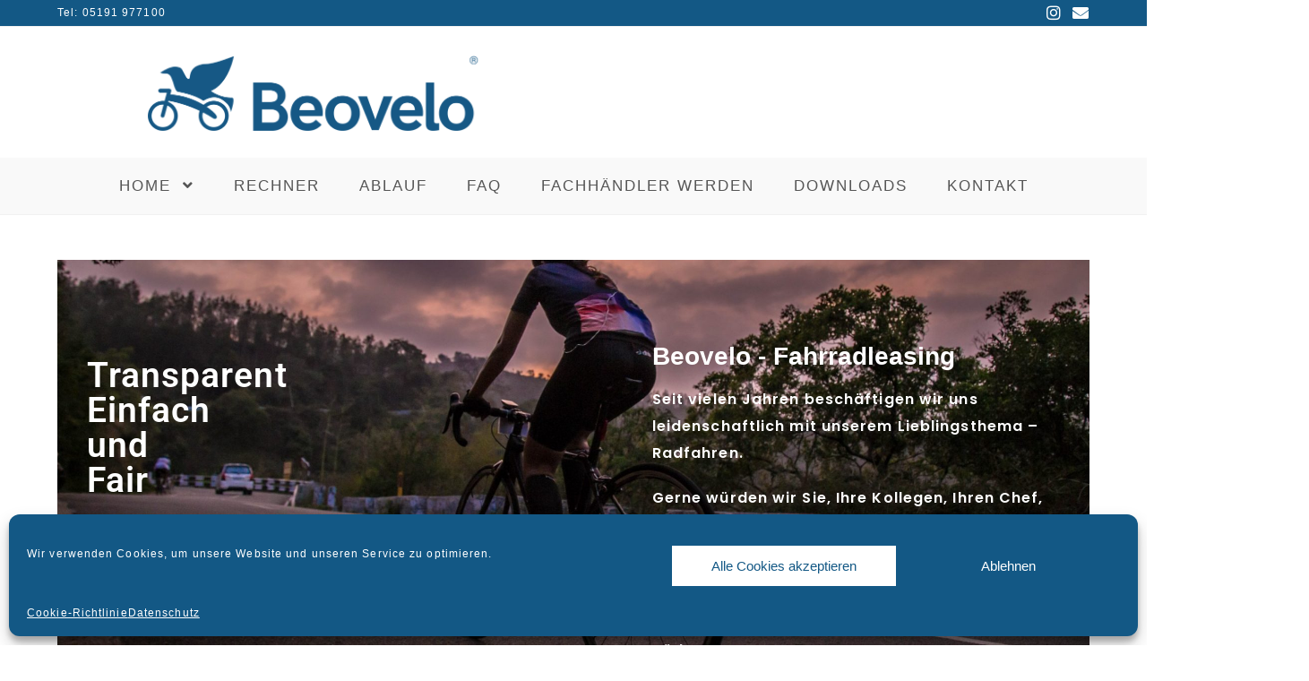

--- FILE ---
content_type: text/html; charset=UTF-8
request_url: https://www.beovelo.de/
body_size: 13934
content:

<!DOCTYPE html>
<html class="html" lang="de" itemscope itemtype="http://schema.org/WebPage">
<head>
	<meta charset="UTF-8">
	<link rel="profile" href="http://gmpg.org/xfn/11">

	<meta name='robots' content='index, follow, max-image-preview:large, max-snippet:-1, max-video-preview:-1' />
	<style>img:is([sizes="auto" i], [sizes^="auto," i]) { contain-intrinsic-size: 3000px 1500px }</style>
	<meta name="viewport" content="width=device-width, initial-scale=1">
	<!-- This site is optimized with the Yoast SEO plugin v20.4 - https://yoast.com/wordpress/plugins/seo/ -->
	<title>Beovelo - Fahrradleasing: Transparent, Einfach und Fair</title>
	<meta name="description" content="Beovelo Fahrradleasing! Transparent, Einfach und Fair! Unkomplizierte Abwicklung! Langjährige Erfahrung! Dienstrad-Partner des DRK." />
	<link rel="canonical" href="https://www.beovelo.de/" />
	<meta property="og:locale" content="de_DE" />
	<meta property="og:type" content="website" />
	<meta property="og:title" content="Beovelo - Fahrradleasing: Transparent, Einfach und Fair" />
	<meta property="og:description" content="Beovelo Fahrradleasing! Transparent, Einfach und Fair! Unkomplizierte Abwicklung! Langjährige Erfahrung! Dienstrad-Partner des DRK." />
	<meta property="og:url" content="https://www.beovelo.de/" />
	<meta property="og:site_name" content="Beovelo" />
	<meta property="article:modified_time" content="2023-04-01T11:51:14+00:00" />
	<meta property="og:image" content="https://www.beovelo.de/wp-content/uploads/2019/12/Untitled-1-e1577053724880-1024x852.jpg" />
	<meta name="twitter:card" content="summary_large_image" />
	<meta name="twitter:label1" content="Geschätzte Lesezeit" />
	<meta name="twitter:data1" content="1 Minute" />
	<script type="application/ld+json" class="yoast-schema-graph">{"@context":"https://schema.org","@graph":[{"@type":"WebPage","@id":"https://www.beovelo.de/","url":"https://www.beovelo.de/","name":"Beovelo - Fahrradleasing: Transparent, Einfach und Fair","isPartOf":{"@id":"https://www.beovelo.de/#website"},"about":{"@id":"https://www.beovelo.de/#organization"},"primaryImageOfPage":{"@id":"https://www.beovelo.de/#primaryimage"},"image":{"@id":"https://www.beovelo.de/#primaryimage"},"thumbnailUrl":"https://www.beovelo.de/wp-content/uploads/2019/12/Untitled-1-e1577053724880-1024x852.jpg","datePublished":"2019-12-17T20:16:18+00:00","dateModified":"2023-04-01T11:51:14+00:00","description":"Beovelo Fahrradleasing! Transparent, Einfach und Fair! Unkomplizierte Abwicklung! Langjährige Erfahrung! Dienstrad-Partner des DRK.","breadcrumb":{"@id":"https://www.beovelo.de/#breadcrumb"},"inLanguage":"de","potentialAction":[{"@type":"ReadAction","target":["https://www.beovelo.de/"]}]},{"@type":"ImageObject","inLanguage":"de","@id":"https://www.beovelo.de/#primaryimage","url":"https://www.beovelo.de/wp-content/uploads/2019/12/Untitled-1-e1577053724880-1024x852.jpg","contentUrl":"https://www.beovelo.de/wp-content/uploads/2019/12/Untitled-1-e1577053724880-1024x852.jpg"},{"@type":"BreadcrumbList","@id":"https://www.beovelo.de/#breadcrumb","itemListElement":[{"@type":"ListItem","position":1,"name":"Startseite"}]},{"@type":"WebSite","@id":"https://www.beovelo.de/#website","url":"https://www.beovelo.de/","name":"Beovelo Fahrradleasing - Transparent, Einfach und Fair","description":"Transparent, Einfach und Fair","publisher":{"@id":"https://www.beovelo.de/#organization"},"potentialAction":[{"@type":"SearchAction","target":{"@type":"EntryPoint","urlTemplate":"https://www.beovelo.de/?s={search_term_string}"},"query-input":"required name=search_term_string"}],"inLanguage":"de"},{"@type":"Organization","@id":"https://www.beovelo.de/#organization","name":"Beovelo Fahrradleasing","url":"https://www.beovelo.de/","logo":{"@type":"ImageObject","inLanguage":"de","@id":"https://www.beovelo.de/#/schema/logo/image/","url":"https://www.beovelo.de/wp-content/uploads/2020/06/Signet-22R22-.png","contentUrl":"https://www.beovelo.de/wp-content/uploads/2020/06/Signet-22R22-.png","width":1635,"height":1427,"caption":"Beovelo Fahrradleasing"},"image":{"@id":"https://www.beovelo.de/#/schema/logo/image/"},"sameAs":["http://instagram.de/beovelo"]}]}</script>
	<!-- / Yoast SEO plugin. -->


<link rel='dns-prefetch' href='//www.beovelo.de' />
<link rel="alternate" type="application/rss+xml" title="Beovelo &raquo; Feed" href="https://www.beovelo.de/feed/" />
<link rel="alternate" type="application/rss+xml" title="Beovelo &raquo; Kommentar-Feed" href="https://www.beovelo.de/comments/feed/" />
<style id='classic-theme-styles-inline-css' type='text/css'>
/*! This file is auto-generated */
.wp-block-button__link{color:#fff;background-color:#32373c;border-radius:9999px;box-shadow:none;text-decoration:none;padding:calc(.667em + 2px) calc(1.333em + 2px);font-size:1.125em}.wp-block-file__button{background:#32373c;color:#fff;text-decoration:none}
</style>
<style id='global-styles-inline-css' type='text/css'>
:root{--wp--preset--aspect-ratio--square: 1;--wp--preset--aspect-ratio--4-3: 4/3;--wp--preset--aspect-ratio--3-4: 3/4;--wp--preset--aspect-ratio--3-2: 3/2;--wp--preset--aspect-ratio--2-3: 2/3;--wp--preset--aspect-ratio--16-9: 16/9;--wp--preset--aspect-ratio--9-16: 9/16;--wp--preset--color--black: #000000;--wp--preset--color--cyan-bluish-gray: #abb8c3;--wp--preset--color--white: #ffffff;--wp--preset--color--pale-pink: #f78da7;--wp--preset--color--vivid-red: #cf2e2e;--wp--preset--color--luminous-vivid-orange: #ff6900;--wp--preset--color--luminous-vivid-amber: #fcb900;--wp--preset--color--light-green-cyan: #7bdcb5;--wp--preset--color--vivid-green-cyan: #00d084;--wp--preset--color--pale-cyan-blue: #8ed1fc;--wp--preset--color--vivid-cyan-blue: #0693e3;--wp--preset--color--vivid-purple: #9b51e0;--wp--preset--gradient--vivid-cyan-blue-to-vivid-purple: linear-gradient(135deg,rgba(6,147,227,1) 0%,rgb(155,81,224) 100%);--wp--preset--gradient--light-green-cyan-to-vivid-green-cyan: linear-gradient(135deg,rgb(122,220,180) 0%,rgb(0,208,130) 100%);--wp--preset--gradient--luminous-vivid-amber-to-luminous-vivid-orange: linear-gradient(135deg,rgba(252,185,0,1) 0%,rgba(255,105,0,1) 100%);--wp--preset--gradient--luminous-vivid-orange-to-vivid-red: linear-gradient(135deg,rgba(255,105,0,1) 0%,rgb(207,46,46) 100%);--wp--preset--gradient--very-light-gray-to-cyan-bluish-gray: linear-gradient(135deg,rgb(238,238,238) 0%,rgb(169,184,195) 100%);--wp--preset--gradient--cool-to-warm-spectrum: linear-gradient(135deg,rgb(74,234,220) 0%,rgb(151,120,209) 20%,rgb(207,42,186) 40%,rgb(238,44,130) 60%,rgb(251,105,98) 80%,rgb(254,248,76) 100%);--wp--preset--gradient--blush-light-purple: linear-gradient(135deg,rgb(255,206,236) 0%,rgb(152,150,240) 100%);--wp--preset--gradient--blush-bordeaux: linear-gradient(135deg,rgb(254,205,165) 0%,rgb(254,45,45) 50%,rgb(107,0,62) 100%);--wp--preset--gradient--luminous-dusk: linear-gradient(135deg,rgb(255,203,112) 0%,rgb(199,81,192) 50%,rgb(65,88,208) 100%);--wp--preset--gradient--pale-ocean: linear-gradient(135deg,rgb(255,245,203) 0%,rgb(182,227,212) 50%,rgb(51,167,181) 100%);--wp--preset--gradient--electric-grass: linear-gradient(135deg,rgb(202,248,128) 0%,rgb(113,206,126) 100%);--wp--preset--gradient--midnight: linear-gradient(135deg,rgb(2,3,129) 0%,rgb(40,116,252) 100%);--wp--preset--font-size--small: 13px;--wp--preset--font-size--medium: 20px;--wp--preset--font-size--large: 36px;--wp--preset--font-size--x-large: 42px;--wp--preset--spacing--20: 0.44rem;--wp--preset--spacing--30: 0.67rem;--wp--preset--spacing--40: 1rem;--wp--preset--spacing--50: 1.5rem;--wp--preset--spacing--60: 2.25rem;--wp--preset--spacing--70: 3.38rem;--wp--preset--spacing--80: 5.06rem;--wp--preset--shadow--natural: 6px 6px 9px rgba(0, 0, 0, 0.2);--wp--preset--shadow--deep: 12px 12px 50px rgba(0, 0, 0, 0.4);--wp--preset--shadow--sharp: 6px 6px 0px rgba(0, 0, 0, 0.2);--wp--preset--shadow--outlined: 6px 6px 0px -3px rgba(255, 255, 255, 1), 6px 6px rgba(0, 0, 0, 1);--wp--preset--shadow--crisp: 6px 6px 0px rgba(0, 0, 0, 1);}:where(.is-layout-flex){gap: 0.5em;}:where(.is-layout-grid){gap: 0.5em;}body .is-layout-flex{display: flex;}.is-layout-flex{flex-wrap: wrap;align-items: center;}.is-layout-flex > :is(*, div){margin: 0;}body .is-layout-grid{display: grid;}.is-layout-grid > :is(*, div){margin: 0;}:where(.wp-block-columns.is-layout-flex){gap: 2em;}:where(.wp-block-columns.is-layout-grid){gap: 2em;}:where(.wp-block-post-template.is-layout-flex){gap: 1.25em;}:where(.wp-block-post-template.is-layout-grid){gap: 1.25em;}.has-black-color{color: var(--wp--preset--color--black) !important;}.has-cyan-bluish-gray-color{color: var(--wp--preset--color--cyan-bluish-gray) !important;}.has-white-color{color: var(--wp--preset--color--white) !important;}.has-pale-pink-color{color: var(--wp--preset--color--pale-pink) !important;}.has-vivid-red-color{color: var(--wp--preset--color--vivid-red) !important;}.has-luminous-vivid-orange-color{color: var(--wp--preset--color--luminous-vivid-orange) !important;}.has-luminous-vivid-amber-color{color: var(--wp--preset--color--luminous-vivid-amber) !important;}.has-light-green-cyan-color{color: var(--wp--preset--color--light-green-cyan) !important;}.has-vivid-green-cyan-color{color: var(--wp--preset--color--vivid-green-cyan) !important;}.has-pale-cyan-blue-color{color: var(--wp--preset--color--pale-cyan-blue) !important;}.has-vivid-cyan-blue-color{color: var(--wp--preset--color--vivid-cyan-blue) !important;}.has-vivid-purple-color{color: var(--wp--preset--color--vivid-purple) !important;}.has-black-background-color{background-color: var(--wp--preset--color--black) !important;}.has-cyan-bluish-gray-background-color{background-color: var(--wp--preset--color--cyan-bluish-gray) !important;}.has-white-background-color{background-color: var(--wp--preset--color--white) !important;}.has-pale-pink-background-color{background-color: var(--wp--preset--color--pale-pink) !important;}.has-vivid-red-background-color{background-color: var(--wp--preset--color--vivid-red) !important;}.has-luminous-vivid-orange-background-color{background-color: var(--wp--preset--color--luminous-vivid-orange) !important;}.has-luminous-vivid-amber-background-color{background-color: var(--wp--preset--color--luminous-vivid-amber) !important;}.has-light-green-cyan-background-color{background-color: var(--wp--preset--color--light-green-cyan) !important;}.has-vivid-green-cyan-background-color{background-color: var(--wp--preset--color--vivid-green-cyan) !important;}.has-pale-cyan-blue-background-color{background-color: var(--wp--preset--color--pale-cyan-blue) !important;}.has-vivid-cyan-blue-background-color{background-color: var(--wp--preset--color--vivid-cyan-blue) !important;}.has-vivid-purple-background-color{background-color: var(--wp--preset--color--vivid-purple) !important;}.has-black-border-color{border-color: var(--wp--preset--color--black) !important;}.has-cyan-bluish-gray-border-color{border-color: var(--wp--preset--color--cyan-bluish-gray) !important;}.has-white-border-color{border-color: var(--wp--preset--color--white) !important;}.has-pale-pink-border-color{border-color: var(--wp--preset--color--pale-pink) !important;}.has-vivid-red-border-color{border-color: var(--wp--preset--color--vivid-red) !important;}.has-luminous-vivid-orange-border-color{border-color: var(--wp--preset--color--luminous-vivid-orange) !important;}.has-luminous-vivid-amber-border-color{border-color: var(--wp--preset--color--luminous-vivid-amber) !important;}.has-light-green-cyan-border-color{border-color: var(--wp--preset--color--light-green-cyan) !important;}.has-vivid-green-cyan-border-color{border-color: var(--wp--preset--color--vivid-green-cyan) !important;}.has-pale-cyan-blue-border-color{border-color: var(--wp--preset--color--pale-cyan-blue) !important;}.has-vivid-cyan-blue-border-color{border-color: var(--wp--preset--color--vivid-cyan-blue) !important;}.has-vivid-purple-border-color{border-color: var(--wp--preset--color--vivid-purple) !important;}.has-vivid-cyan-blue-to-vivid-purple-gradient-background{background: var(--wp--preset--gradient--vivid-cyan-blue-to-vivid-purple) !important;}.has-light-green-cyan-to-vivid-green-cyan-gradient-background{background: var(--wp--preset--gradient--light-green-cyan-to-vivid-green-cyan) !important;}.has-luminous-vivid-amber-to-luminous-vivid-orange-gradient-background{background: var(--wp--preset--gradient--luminous-vivid-amber-to-luminous-vivid-orange) !important;}.has-luminous-vivid-orange-to-vivid-red-gradient-background{background: var(--wp--preset--gradient--luminous-vivid-orange-to-vivid-red) !important;}.has-very-light-gray-to-cyan-bluish-gray-gradient-background{background: var(--wp--preset--gradient--very-light-gray-to-cyan-bluish-gray) !important;}.has-cool-to-warm-spectrum-gradient-background{background: var(--wp--preset--gradient--cool-to-warm-spectrum) !important;}.has-blush-light-purple-gradient-background{background: var(--wp--preset--gradient--blush-light-purple) !important;}.has-blush-bordeaux-gradient-background{background: var(--wp--preset--gradient--blush-bordeaux) !important;}.has-luminous-dusk-gradient-background{background: var(--wp--preset--gradient--luminous-dusk) !important;}.has-pale-ocean-gradient-background{background: var(--wp--preset--gradient--pale-ocean) !important;}.has-electric-grass-gradient-background{background: var(--wp--preset--gradient--electric-grass) !important;}.has-midnight-gradient-background{background: var(--wp--preset--gradient--midnight) !important;}.has-small-font-size{font-size: var(--wp--preset--font-size--small) !important;}.has-medium-font-size{font-size: var(--wp--preset--font-size--medium) !important;}.has-large-font-size{font-size: var(--wp--preset--font-size--large) !important;}.has-x-large-font-size{font-size: var(--wp--preset--font-size--x-large) !important;}
:where(.wp-block-post-template.is-layout-flex){gap: 1.25em;}:where(.wp-block-post-template.is-layout-grid){gap: 1.25em;}
:where(.wp-block-columns.is-layout-flex){gap: 2em;}:where(.wp-block-columns.is-layout-grid){gap: 2em;}
:root :where(.wp-block-pullquote){font-size: 1.5em;line-height: 1.6;}
</style>
<link rel='stylesheet' id='wpo_min-header-0-css' href='https://www.beovelo.de/wp-content/cache/wpo-minify/1767007174/assets/wpo-minify-header-a8bcdeed.min.css' type='text/css' media='all' />
<script type="text/javascript" src="https://www.beovelo.de/wp-content/cache/wpo-minify/1767007174/assets/wpo-minify-header-630712e3.min.js" id="wpo_min-header-0-js"></script>
<link rel="https://api.w.org/" href="https://www.beovelo.de/wp-json/" /><link rel="alternate" title="JSON" type="application/json" href="https://www.beovelo.de/wp-json/wp/v2/pages/19" /><link rel="EditURI" type="application/rsd+xml" title="RSD" href="https://www.beovelo.de/xmlrpc.php?rsd" />
<meta name="generator" content="WordPress 6.8.3" />
<link rel='shortlink' href='https://www.beovelo.de/' />
<link rel="alternate" title="oEmbed (JSON)" type="application/json+oembed" href="https://www.beovelo.de/wp-json/oembed/1.0/embed?url=https%3A%2F%2Fwww.beovelo.de%2F" />
<link rel="alternate" title="oEmbed (XML)" type="text/xml+oembed" href="https://www.beovelo.de/wp-json/oembed/1.0/embed?url=https%3A%2F%2Fwww.beovelo.de%2F&#038;format=xml" />
<style>.cmplz-hidden{display:none!important;}</style><meta name="generator" content="Elementor 3.31.3; features: additional_custom_breakpoints, e_element_cache; settings: css_print_method-external, google_font-enabled, font_display-auto">
<style type="text/css">.recentcomments a{display:inline !important;padding:0 !important;margin:0 !important;}</style>			<style>
				.e-con.e-parent:nth-of-type(n+4):not(.e-lazyloaded):not(.e-no-lazyload),
				.e-con.e-parent:nth-of-type(n+4):not(.e-lazyloaded):not(.e-no-lazyload) * {
					background-image: none !important;
				}
				@media screen and (max-height: 1024px) {
					.e-con.e-parent:nth-of-type(n+3):not(.e-lazyloaded):not(.e-no-lazyload),
					.e-con.e-parent:nth-of-type(n+3):not(.e-lazyloaded):not(.e-no-lazyload) * {
						background-image: none !important;
					}
				}
				@media screen and (max-height: 640px) {
					.e-con.e-parent:nth-of-type(n+2):not(.e-lazyloaded):not(.e-no-lazyload),
					.e-con.e-parent:nth-of-type(n+2):not(.e-lazyloaded):not(.e-no-lazyload) * {
						background-image: none !important;
					}
				}
			</style>
			<link rel="icon" href="https://www.beovelo.de/wp-content/uploads/2019/12/cropped-Bildschirmfoto-2019-12-18-um-21.09.37-32x32.png" sizes="32x32" />
<link rel="icon" href="https://www.beovelo.de/wp-content/uploads/2019/12/cropped-Bildschirmfoto-2019-12-18-um-21.09.37-192x192.png" sizes="192x192" />
<link rel="apple-touch-icon" href="https://www.beovelo.de/wp-content/uploads/2019/12/cropped-Bildschirmfoto-2019-12-18-um-21.09.37-180x180.png" />
<meta name="msapplication-TileImage" content="https://www.beovelo.de/wp-content/uploads/2019/12/cropped-Bildschirmfoto-2019-12-18-um-21.09.37-270x270.png" />
		<style type="text/css" id="wp-custom-css">
			form input[type="number"]{max-width:90%!important}body.default-breakpoint #top-bar-nav,body.default-breakpoint #site-navigation-wrap,body.default-breakpoint .oceanwp-social-menu,body.default-breakpoint .after-header-content{display:block}/** Start Block Kit CSS:71-3-d415519effd9e11f35d2438c58ea7ebf **/.envato-block__preview{overflow:visible}/** End Block Kit CSS:71-3-d415519effd9e11f35d2438c58ea7ebf **//** Start Block Kit CSS:144-3-3a7d335f39a8579c20cdf02f8d462582 **/.envato-block__preview{overflow:visible}/* Envato Kit 141 Custom Styles - Applied to the element under Advanced */.elementor-headline-animation-type-drop-in .elementor-headline-dynamic-wrapper{text-align:center}.envato-kit-141-top-0 h1,.envato-kit-141-top-0 h2,.envato-kit-141-top-0 h3,.envato-kit-141-top-0 h4,.envato-kit-141-top-0 h5,.envato-kit-141-top-0 h6,.envato-kit-141-top-0 p{margin-top:0}.envato-kit-141-newsletter-inline .elementor-field-textual.elementor-size-md{padding-left:1.5rem;padding-right:1.5rem}.envato-kit-141-bottom-0 p{margin-bottom:0}.envato-kit-141-bottom-8 .elementor-price-list .elementor-price-list-item .elementor-price-list-header{margin-bottom:.5rem}.envato-kit-141.elementor-widget-testimonial-carousel.elementor-pagination-type-bullets .swiper-container{padding-bottom:52px}.envato-kit-141-display-inline{display:inline-block}.envato-kit-141 .elementor-slick-slider ul.slick-dots{bottom:-40px}/** End Block Kit CSS:144-3-3a7d335f39a8579c20cdf02f8d462582 **/		</style>
		<!-- OceanWP CSS -->
<style type="text/css">
/* General CSS */a:hover,a.light:hover,.theme-heading .text::before,#top-bar-content >a:hover,#top-bar-social li.oceanwp-email a:hover,#site-navigation-wrap .dropdown-menu >li >a:hover,#site-header.medium-header #medium-searchform button:hover,.oceanwp-mobile-menu-icon a:hover,.blog-entry.post .blog-entry-header .entry-title a:hover,.blog-entry.post .blog-entry-readmore a:hover,.blog-entry.thumbnail-entry .blog-entry-category a,ul.meta li a:hover,.dropcap,.single nav.post-navigation .nav-links .title,body .related-post-title a:hover,body #wp-calendar caption,body .contact-info-widget.default i,body .contact-info-widget.big-icons i,body .custom-links-widget .oceanwp-custom-links li a:hover,body .custom-links-widget .oceanwp-custom-links li a:hover:before,body .posts-thumbnails-widget li a:hover,body .social-widget li.oceanwp-email a:hover,.comment-author .comment-meta .comment-reply-link,#respond #cancel-comment-reply-link:hover,#footer-widgets .footer-box a:hover,#footer-bottom a:hover,#footer-bottom #footer-bottom-menu a:hover,.sidr a:hover,.sidr-class-dropdown-toggle:hover,.sidr-class-menu-item-has-children.active >a,.sidr-class-menu-item-has-children.active >a >.sidr-class-dropdown-toggle,input[type=checkbox]:checked:before{color:#135885}input[type="button"],input[type="reset"],input[type="submit"],button[type="submit"],.button,#site-navigation-wrap .dropdown-menu >li.btn >a >span,.thumbnail:hover i,.post-quote-content,.omw-modal .omw-close-modal,body .contact-info-widget.big-icons li:hover i,body div.wpforms-container-full .wpforms-form input[type=submit],body div.wpforms-container-full .wpforms-form button[type=submit],body div.wpforms-container-full .wpforms-form .wpforms-page-button{background-color:#135885}.widget-title{border-color:#135885}blockquote{border-color:#135885}#searchform-dropdown{border-color:#135885}.dropdown-menu .sub-menu{border-color:#135885}.blog-entry.large-entry .blog-entry-readmore a:hover{border-color:#135885}.oceanwp-newsletter-form-wrap input[type="email"]:focus{border-color:#135885}.social-widget li.oceanwp-email a:hover{border-color:#135885}#respond #cancel-comment-reply-link:hover{border-color:#135885}body .contact-info-widget.big-icons li:hover i{border-color:#135885}#footer-widgets .oceanwp-newsletter-form-wrap input[type="email"]:focus{border-color:#135885}input[type="button"]:hover,input[type="reset"]:hover,input[type="submit"]:hover,button[type="submit"]:hover,input[type="button"]:focus,input[type="reset"]:focus,input[type="submit"]:focus,button[type="submit"]:focus,.button:hover,#site-navigation-wrap .dropdown-menu >li.btn >a:hover >span,.post-quote-author,.omw-modal .omw-close-modal:hover,body div.wpforms-container-full .wpforms-form input[type=submit]:hover,body div.wpforms-container-full .wpforms-form button[type=submit]:hover,body div.wpforms-container-full .wpforms-form .wpforms-page-button:hover{background-color:#135885}a:hover{color:#135885}#main #content-wrap,.separate-layout #main #content-wrap{padding-bottom:0}/* Top Bar CSS */#top-bar-wrap,.oceanwp-top-bar-sticky{background-color:#135885}#top-bar-wrap,#top-bar-content strong{color:#ffffff}#top-bar-social li a{font-size:18px}@media (max-width:480px){#top-bar-social li a{font-size:16px}}#top-bar-social li a{color:#ffffff}/* Header CSS */#site-header.medium-header #site-navigation-wrap .dropdown-menu >li >a,#site-header.medium-header .oceanwp-mobile-menu-icon a{line-height:63px}#site-header.medium-header #medium-searchform button:hover{color:#135885}#site-header.has-header-media .overlay-header-media{background-color:rgba(0,0,0,0.5)}#site-logo #site-logo-inner a img,#site-header.center-header #site-navigation-wrap .middle-site-logo a img{max-width:375px}#site-header #site-logo #site-logo-inner a img,#site-header.center-header #site-navigation-wrap .middle-site-logo a img{max-height:473px}#site-navigation-wrap .dropdown-menu >li >a:hover,.oceanwp-mobile-menu-icon a:hover,#searchform-header-replace-close:hover{color:#135885}.dropdown-menu .sub-menu{min-width:163px}.dropdown-menu .sub-menu,#searchform-dropdown,.current-shop-items-dropdown{border-color:#135885}@media (max-width:1080px){#top-bar-nav,#site-navigation-wrap,.oceanwp-social-menu,.after-header-content{display:none}.center-logo #site-logo{float:none;position:absolute;left:50%;padding:0;-webkit-transform:translateX(-50%);transform:translateX(-50%)}#site-header.center-header #site-logo,.oceanwp-mobile-menu-icon,#oceanwp-cart-sidebar-wrap{display:block}body.vertical-header-style #outer-wrap{margin:0 !important}#site-header.vertical-header{position:relative;width:100%;left:0 !important;right:0 !important}#site-header.vertical-header .has-template >#site-logo{display:block}#site-header.vertical-header #site-header-inner{display:-webkit-box;display:-webkit-flex;display:-ms-flexbox;display:flex;-webkit-align-items:center;align-items:center;padding:0;max-width:90%}#site-header.vertical-header #site-header-inner >*:not(.oceanwp-mobile-menu-icon){display:none}#site-header.vertical-header #site-header-inner >*{padding:0 !important}#site-header.vertical-header #site-header-inner #site-logo{display:block;margin:0;width:50%;text-align:left}body.rtl #site-header.vertical-header #site-header-inner #site-logo{text-align:right}#site-header.vertical-header #site-header-inner .oceanwp-mobile-menu-icon{width:50%;text-align:right}body.rtl #site-header.vertical-header #site-header-inner .oceanwp-mobile-menu-icon{text-align:left}#site-header.vertical-header .vertical-toggle,body.vertical-header-style.vh-closed #site-header.vertical-header .vertical-toggle{display:none}#site-logo.has-responsive-logo .custom-logo-link{display:none}#site-logo.has-responsive-logo .responsive-logo-link{display:block}.is-sticky #site-logo.has-sticky-logo .responsive-logo-link{display:none}.is-sticky #site-logo.has-responsive-logo .sticky-logo-link{display:block}#top-bar.has-no-content #top-bar-social.top-bar-left,#top-bar.has-no-content #top-bar-social.top-bar-right{position:inherit;left:auto;right:auto;float:none;height:auto;line-height:1.5em;margin-top:0;text-align:center}#top-bar.has-no-content #top-bar-social li{float:none;display:inline-block}.owp-cart-overlay,#side-panel-wrap a.side-panel-btn{display:none !important}}/* Footer Bottom CSS */#footer-bottom{padding:0}#footer-bottom a:hover,#footer-bottom #footer-bottom-menu a:hover{color:#135885}/* Typography CSS */body{font-size:15px;letter-spacing:1.1px}h1,h2,h3,h4,h5,h6,.theme-heading,.widget-title,.oceanwp-widget-recent-posts-title,.comment-reply-title,.entry-title,.sidebar-box .widget-title{line-height:1.3}#top-bar-content,#top-bar-social-alt{line-height:1.1}#site-navigation-wrap .dropdown-menu >li >a,#site-header.full_screen-header .fs-dropdown-menu >li >a,#site-header.top-header #site-navigation-wrap .dropdown-menu >li >a,#site-header.center-header #site-navigation-wrap .dropdown-menu >li >a,#site-header.medium-header #site-navigation-wrap .dropdown-menu >li >a,.oceanwp-mobile-menu-icon a{font-size:17px;letter-spacing:2px;text-transform:uppercase}
</style></head>

<body data-cmplz=1 class="home wp-singular page-template-default page page-id-19 wp-custom-logo wp-embed-responsive wp-theme-oceanwp oceanwp-theme sidebar-mobile medium-header-style content-full-width content-max-width has-topbar page-header-disabled has-breadcrumbs has-parallax-footer elementor-default elementor-kit-429 elementor-page elementor-page-19">

	
	<div id="outer-wrap" class="site clr">

		
		<div id="wrap" class="clr">

			

<div id="top-bar-wrap" class="clr">

	<div id="top-bar" class="clr container">

		
		<div id="top-bar-inner" class="clr">

			
    <div id="top-bar-content" class="clr has-content top-bar-left">

        
        
            
                <span class="topbar-content">

                    Tel: 05191 977100 
                </span>

            
    </div><!-- #top-bar-content -->



<div id="top-bar-social" class="clr top-bar-right">

	<ul class="clr">

		<li class="oceanwp-instagram"><a href="https://instagram.com/beovelo" title="Instagram" target="_blank"><span class="fab fa-instagram"></span></a></li><li class="oceanwp-email"><a href="mailto:&#105;&#110;&#102;&#111;&#64;be&#111;ve&#108;o&#46;d&#101;" title="E-Mail" target="_self"><span class="fa fa-envelope"></span></a></li>
	</ul>

</div><!-- #top-bar-social -->
		</div><!-- #top-bar-inner -->

		
	</div><!-- #top-bar -->

</div><!-- #top-bar-wrap -->


			
<header id="site-header" class="medium-header clr" data-height="62" itemscope="itemscope" itemtype="http://schema.org/WPHeader">

	
		

<div id="site-header-inner" class="clr">

	
		<div class="top-header-wrap clr">
			<div class="container clr">
				<div class="top-header-inner clr">

					
						<div class="top-col clr col-1 logo-col">

							

<div id="site-logo" class="clr" itemscope itemtype="http://schema.org/Brand">

	
	<div id="site-logo-inner" class="clr">

		<a href="https://www.beovelo.de/" class="custom-logo-link" rel="home" aria-current="page"><img fetchpriority="high" width="2153" height="496" src="https://www.beovelo.de/wp-content/uploads/2019/12/cropped-Standard-®-1.png" class="custom-logo" alt="Beovelo" decoding="async" srcset="https://www.beovelo.de/wp-content/uploads/2019/12/cropped-Standard-®-1.png 2153w, https://www.beovelo.de/wp-content/uploads/2019/12/cropped-Standard-®-1-300x69.png 300w, https://www.beovelo.de/wp-content/uploads/2019/12/cropped-Standard-®-1-1024x236.png 1024w, https://www.beovelo.de/wp-content/uploads/2019/12/cropped-Standard-®-1-768x177.png 768w, https://www.beovelo.de/wp-content/uploads/2019/12/cropped-Standard-®-1-1536x354.png 1536w, https://www.beovelo.de/wp-content/uploads/2019/12/cropped-Standard-®-1-2048x472.png 2048w" sizes="(max-width: 2153px) 100vw, 2153px" /></a>
	</div><!-- #site-logo-inner -->

	
	
</div><!-- #site-logo -->


						</div>

					
						<div class="top-col clr col-2">

							
						</div>

					
				</div>
			</div>
		</div>

	
	<div class="bottom-header-wrap clr">

					<div id="site-navigation-wrap" class="clr center-menu">
		
			
							<div class="container clr">
			
			<nav id="site-navigation" class="navigation main-navigation clr" itemscope="itemscope" itemtype="http://schema.org/SiteNavigationElement">

				<ul id="menu-header" class="main-menu dropdown-menu sf-menu"><li id="menu-item-34" class="menu-item menu-item-type-post_type menu-item-object-page menu-item-home current-menu-item page_item page-item-19 current_page_item menu-item-has-children dropdown menu-item-34"><a href="https://www.beovelo.de/" class="menu-link"><span class="text-wrap">Home <span class="nav-arrow fa fa-angle-down"></span></span></a>
<ul class="sub-menu">
	<li id="menu-item-676" class="menu-item menu-item-type-post_type menu-item-object-page menu-item-676"><a href="https://www.beovelo.de/tarifeinigung-dienstfahrraeder-im-oeffentlichen-dienst/" class="menu-link"><span class="text-wrap">Dienstfahrräder für Beschäftigte im öffentlichen Dienst</span></a></li>	<li id="menu-item-1023" class="menu-item menu-item-type-post_type menu-item-object-page menu-item-1023"><a href="https://www.beovelo.de/fahrradleasing-fuer-selbststaendige/" class="menu-link"><span class="text-wrap">Fahrradleasing für Selbstständige</span></a></li></ul>
</li><li id="menu-item-119" class="menu-item menu-item-type-post_type menu-item-object-page menu-item-119"><a href="https://www.beovelo.de/rechner/" class="menu-link"><span class="text-wrap">Rechner</span></a></li><li id="menu-item-284" class="menu-item menu-item-type-post_type menu-item-object-page menu-item-284"><a href="https://www.beovelo.de/ablauf/" class="menu-link"><span class="text-wrap">Ablauf</span></a></li><li id="menu-item-397" class="menu-item menu-item-type-post_type menu-item-object-page menu-item-397"><a href="https://www.beovelo.de/faq/" class="menu-link"><span class="text-wrap">FAQ</span></a></li><li id="menu-item-675" class="menu-item menu-item-type-post_type menu-item-object-page menu-item-675"><a href="https://www.beovelo.de/fachhandel/" class="menu-link"><span class="text-wrap">Fachhändler werden</span></a></li><li id="menu-item-944" class="menu-item menu-item-type-post_type menu-item-object-page menu-item-944"><a href="https://www.beovelo.de/downloads/" class="menu-link"><span class="text-wrap">Downloads</span></a></li><li id="menu-item-106" class="menu-item menu-item-type-post_type menu-item-object-page menu-item-106"><a href="https://www.beovelo.de/kontakt/" class="menu-link"><span class="text-wrap">Kontakt</span></a></li></ul>
			</nav><!-- #site-navigation -->

							</div>
			
			
					</div><!-- #site-navigation-wrap -->
		
		
	
		
	<div class="oceanwp-mobile-menu-icon clr mobile-right">

		
		
		
		<a href="#" class="mobile-menu">
							<i class="fa fa-bars"></i>
							<span class="oceanwp-text">Menü</span>

						</a>

		
		
		
	</div><!-- #oceanwp-mobile-menu-navbar -->


		
	</div>

</div><!-- #site-header-inner -->


				
	
</header><!-- #site-header -->


						
			<main id="main" class="site-main clr" >

				
	
	<div id="content-wrap" class="container clr">

		
		<div id="primary" class="content-area clr">

			
			<div id="content" class="site-content clr">

				
				
<article class="single-page-article clr">

	
<div class="entry clr" itemprop="text">
				<div data-elementor-type="wp-page" data-elementor-id="19" class="elementor elementor-19">
						<section class="elementor-section elementor-top-section elementor-element elementor-element-30fcbc35 elementor-section-boxed elementor-section-height-default elementor-section-height-default" data-id="30fcbc35" data-element_type="section" data-settings="{&quot;background_background&quot;:&quot;classic&quot;}">
							<div class="elementor-background-overlay"></div>
							<div class="elementor-container elementor-column-gap-default">
					<div class="elementor-column elementor-col-50 elementor-top-column elementor-element elementor-element-285b5a38" data-id="285b5a38" data-element_type="column">
			<div class="elementor-widget-wrap elementor-element-populated">
						<div class="elementor-element elementor-element-aab1807 elementor-widget elementor-widget-heading" data-id="aab1807" data-element_type="widget" data-widget_type="heading.default">
				<div class="elementor-widget-container">
					<h1 class="elementor-heading-title elementor-size-xl">Transparent<br>Einfach<br>und<br>Fair</h1>				</div>
				</div>
					</div>
		</div>
				<div class="elementor-column elementor-col-50 elementor-top-column elementor-element elementor-element-382196be" data-id="382196be" data-element_type="column">
			<div class="elementor-widget-wrap elementor-element-populated">
						<div class="elementor-element elementor-element-c73a88a elementor-widget elementor-widget-heading" data-id="c73a88a" data-element_type="widget" data-widget_type="heading.default">
				<div class="elementor-widget-container">
					<h2 class="elementor-heading-title elementor-size-default">Beovelo - Fahrradleasing</h2>				</div>
				</div>
				<div class="elementor-element elementor-element-4c727351 elementor-widget elementor-widget-text-editor" data-id="4c727351" data-element_type="widget" data-widget_type="text-editor.default">
				<div class="elementor-widget-container">
									<p><strong><span style="color: #ffffff;">Seit vielen Jahren beschäftigen wir uns leidenschaftlich mit unserem Lieblingsthema – Radfahren.</span></strong></p>
<p><strong><span style="color: #ffffff;">Gerne würden wir Sie, Ihre Kollegen, Ihren Chef, Ihre Mitarbeiter, Ihren Partner, Ihre Familie, Ihre Freunde, Ihre Kunden begeistern.</span></strong></p>
<p><strong><span style="color: #ffffff;">Begeistern für Bewegung an frischer Luft, Sport, Elektromobilität, kurzum für die Freiheit auf zwei Rädern.</span></strong></p>
<div> </div>
<div> </div>								</div>
				</div>
				<div class="elementor-element elementor-element-7ffa4786 elementor-align-center elementor-widget elementor-widget-button" data-id="7ffa4786" data-element_type="widget" data-widget_type="button.default">
				<div class="elementor-widget-container">
									<div class="elementor-button-wrapper">
					<a class="elementor-button elementor-button-link elementor-size-sm" href="https://beovelo.de/erfahre-mehr">
						<span class="elementor-button-content-wrapper">
									<span class="elementor-button-text">Erfahre mehr</span>
					</span>
					</a>
				</div>
								</div>
				</div>
					</div>
		</div>
					</div>
		</section>
				<section class="elementor-section elementor-top-section elementor-element elementor-element-3adbbed9 elementor-section-boxed elementor-section-height-default elementor-section-height-default" data-id="3adbbed9" data-element_type="section" data-settings="{&quot;background_background&quot;:&quot;classic&quot;}">
							<div class="elementor-background-overlay"></div>
							<div class="elementor-container elementor-column-gap-default">
					<div class="elementor-column elementor-col-100 elementor-top-column elementor-element elementor-element-2f21cd33" data-id="2f21cd33" data-element_type="column">
			<div class="elementor-widget-wrap elementor-element-populated">
						<div class="elementor-element elementor-element-37349dea animated-slow elementor-invisible elementor-widget elementor-widget-heading" data-id="37349dea" data-element_type="widget" data-settings="{&quot;_animation&quot;:&quot;fadeIn&quot;}" data-widget_type="heading.default">
				<div class="elementor-widget-container">
					<h3 class="elementor-heading-title elementor-size-default">Tarifeinigung</h3>				</div>
				</div>
				<div class="elementor-element elementor-element-4ac30695 animated-slow elementor-invisible elementor-widget elementor-widget-heading" data-id="4ac30695" data-element_type="widget" data-settings="{&quot;_animation&quot;:&quot;fadeIn&quot;}" data-widget_type="heading.default">
				<div class="elementor-widget-container">
					<h1 class="elementor-heading-title elementor-size-default">Dienstfahrräder für Mitarbeiter im öffentlichen Dienst</h1>				</div>
				</div>
				<div class="elementor-element elementor-element-780a999 animated-fast elementor-align-center elementor-invisible elementor-widget elementor-widget-button" data-id="780a999" data-element_type="widget" data-settings="{&quot;_animation&quot;:&quot;fadeInUp&quot;}" data-widget_type="button.default">
				<div class="elementor-widget-container">
									<div class="elementor-button-wrapper">
					<a class="elementor-button elementor-button-link elementor-size-sm" href="https://www.beovelo.de/tarifeinigung-dienstfahrraeder-im-oeffentlichen-dienst">
						<span class="elementor-button-content-wrapper">
									<span class="elementor-button-text">ERFAHRE MEHR</span>
					</span>
					</a>
				</div>
								</div>
				</div>
					</div>
		</div>
					</div>
		</section>
				<section class="elementor-section elementor-top-section elementor-element elementor-element-76c1b0dc elementor-section-content-middle elementor-reverse-mobile elementor-section-boxed elementor-section-height-default elementor-section-height-default" data-id="76c1b0dc" data-element_type="section" data-settings="{&quot;background_background&quot;:&quot;classic&quot;}">
						<div class="elementor-container elementor-column-gap-default">
					<div class="elementor-column elementor-col-50 elementor-top-column elementor-element elementor-element-456ed492" data-id="456ed492" data-element_type="column">
			<div class="elementor-widget-wrap elementor-element-populated">
						<div class="elementor-element elementor-element-6c6338eb elementor-view-stacked elementor-position-left elementor-shape-circle elementor-mobile-position-top elementor-widget elementor-widget-icon-box" data-id="6c6338eb" data-element_type="widget" data-widget_type="icon-box.default">
				<div class="elementor-widget-container">
							<div class="elementor-icon-box-wrapper">

						<div class="elementor-icon-box-icon">
				<span  class="elementor-icon">
				<i aria-hidden="true" class="fas fa-bicycle"></i>				</span>
			</div>
			
						<div class="elementor-icon-box-content">

									<h3 class="elementor-icon-box-title">
						<span  >
							Dienstfahrrad						</span>
					</h3>
				
									<p class="elementor-icon-box-description">
						Wieso? Weshalb? Warum?					</p>
				
			</div>
			
		</div>
						</div>
				</div>
				<div class="elementor-element elementor-element-08bea01 elementor-widget elementor-widget-text-editor" data-id="08bea01" data-element_type="widget" data-widget_type="text-editor.default">
				<div class="elementor-widget-container">
									<p>Wir sind Ihr erfahrener Partner, wenn es um das Thema Dienstfahrrad geht.</p><p><span style="font-size: 14px; color: var( --e-global-color-text ); letter-spacing: 1.1px;">Bei Beovelo steht der Mensch im Mittelpunkt: Wir beraten Sie individuell und bieten Ihnen faire und transparente Konditionen, die zu Ihren Bedürfnissen passen.</span></p><p style="font-variant-caps: normal; font-family: Roboto, sans-serif; font-size: 14px; font-style: normal;">Gemeinsam mit unseren Fahrradfachhändlern vor Ort sind wir für Sie da. </p>								</div>
				</div>
					</div>
		</div>
				<div class="elementor-column elementor-col-50 elementor-top-column elementor-element elementor-element-7dc169db" data-id="7dc169db" data-element_type="column">
			<div class="elementor-widget-wrap elementor-element-populated">
						<div class="elementor-element elementor-element-57bbd72a elementor-widget elementor-widget-image" data-id="57bbd72a" data-element_type="widget" data-widget_type="image.default">
				<div class="elementor-widget-container">
															<img decoding="async" width="1024" height="852" src="//www.beovelo.de/wp-content/plugins/a3-lazy-load/assets/images/lazy_placeholder.gif" data-lazy-type="image" data-src="https://www.beovelo.de/wp-content/uploads/2019/12/Untitled-1-e1577053724880-1024x852.jpg" class="lazy lazy-hidden attachment-large size-large wp-image-301" alt="" srcset="" data-srcset="https://www.beovelo.de/wp-content/uploads/2019/12/Untitled-1-e1577053724880-1024x852.jpg 1024w, https://www.beovelo.de/wp-content/uploads/2019/12/Untitled-1-e1577053724880-300x250.jpg 300w, https://www.beovelo.de/wp-content/uploads/2019/12/Untitled-1-e1577053724880-768x639.jpg 768w" sizes="(max-width: 1024px) 100vw, 1024px" /><noscript><img decoding="async" width="1024" height="852" src="https://www.beovelo.de/wp-content/uploads/2019/12/Untitled-1-e1577053724880-1024x852.jpg" class="attachment-large size-large wp-image-301" alt="" srcset="https://www.beovelo.de/wp-content/uploads/2019/12/Untitled-1-e1577053724880-1024x852.jpg 1024w, https://www.beovelo.de/wp-content/uploads/2019/12/Untitled-1-e1577053724880-300x250.jpg 300w, https://www.beovelo.de/wp-content/uploads/2019/12/Untitled-1-e1577053724880-768x639.jpg 768w" sizes="(max-width: 1024px) 100vw, 1024px" /></noscript>															</div>
				</div>
					</div>
		</div>
					</div>
		</section>
				</div>
			</div> 
</article>
				
			</div><!-- #content -->

			
		</div><!-- #primary -->

		
	</div><!-- #content-wrap -->

	

        </main><!-- #main -->

        
        
        
            
<footer id="footer" class="site-footer parallax-footer" itemscope="itemscope" itemtype="http://schema.org/WPFooter">

    
    <div id="footer-inner" class="clr">

        

<div id="footer-widgets" class="oceanwp-row clr">

	
	<div class="footer-widgets-inner container">

        			<div class="footer-box span_1_of_4 col col-1">
				<div id="media_image-3" class="footer-widget widget_media_image clr"><img width="500" height="204" src="//www.beovelo.de/wp-content/plugins/a3-lazy-load/assets/images/lazy_placeholder.gif" data-lazy-type="image" data-src="https://www.beovelo.de/wp-content/uploads/2025/01/DRK_Logo_Beovelo_2025-1.png" class="lazy lazy-hidden image wp-image-972  attachment-500x204 size-500x204" alt="" style="max-width: 100%; height: auto;" decoding="async" srcset="" data-srcset="https://www.beovelo.de/wp-content/uploads/2025/01/DRK_Logo_Beovelo_2025-1.png 567w, https://www.beovelo.de/wp-content/uploads/2025/01/DRK_Logo_Beovelo_2025-1-300x122.png 300w" sizes="(max-width: 500px) 100vw, 500px" /><noscript><img width="500" height="204" src="https://www.beovelo.de/wp-content/uploads/2025/01/DRK_Logo_Beovelo_2025-1.png" class="image wp-image-972  attachment-500x204 size-500x204" alt="" style="max-width: 100%; height: auto;" decoding="async" srcset="https://www.beovelo.de/wp-content/uploads/2025/01/DRK_Logo_Beovelo_2025-1.png 567w, https://www.beovelo.de/wp-content/uploads/2025/01/DRK_Logo_Beovelo_2025-1-300x122.png 300w" sizes="(max-width: 500px) 100vw, 500px" /></noscript></div>			</div><!-- .footer-one-box -->

							<div class="footer-box span_1_of_4 col col-2">
					<div id="block-5" class="footer-widget widget_block widget_media_image clr">
<figure class="wp-block-image size-large is-resized"><img decoding="async" src="//www.beovelo.de/wp-content/plugins/a3-lazy-load/assets/images/lazy_placeholder.gif" data-lazy-type="image" data-src="https://www.beovelo.de/wp-content/uploads/2023/05/WGKD-Logo-solo-1024x448.jpg" alt="" class="lazy lazy-hidden wp-image-831" width="184" height="80" srcset="" data-srcset="https://www.beovelo.de/wp-content/uploads/2023/05/WGKD-Logo-solo-1024x448.jpg 1024w, https://www.beovelo.de/wp-content/uploads/2023/05/WGKD-Logo-solo-300x131.jpg 300w, https://www.beovelo.de/wp-content/uploads/2023/05/WGKD-Logo-solo-768x336.jpg 768w, https://www.beovelo.de/wp-content/uploads/2023/05/WGKD-Logo-solo-1536x673.jpg 1536w, https://www.beovelo.de/wp-content/uploads/2023/05/WGKD-Logo-solo-2048x897.jpg 2048w" sizes="(max-width: 184px) 100vw, 184px" /><noscript><img decoding="async" src="https://www.beovelo.de/wp-content/uploads/2023/05/WGKD-Logo-solo-1024x448.jpg" alt="" class="wp-image-831" width="184" height="80" srcset="https://www.beovelo.de/wp-content/uploads/2023/05/WGKD-Logo-solo-1024x448.jpg 1024w, https://www.beovelo.de/wp-content/uploads/2023/05/WGKD-Logo-solo-300x131.jpg 300w, https://www.beovelo.de/wp-content/uploads/2023/05/WGKD-Logo-solo-768x336.jpg 768w, https://www.beovelo.de/wp-content/uploads/2023/05/WGKD-Logo-solo-1536x673.jpg 1536w, https://www.beovelo.de/wp-content/uploads/2023/05/WGKD-Logo-solo-2048x897.jpg 2048w" sizes="(max-width: 184px) 100vw, 184px" /></noscript></figure>
</div>				</div><!-- .footer-one-box -->
						
							<div class="footer-box span_1_of_4 col col-3 ">
					<div id="block-9" class="footer-widget widget_block widget_media_image clr">
<figure class="wp-block-image size-large is-resized"><img loading="lazy" decoding="async" src="//www.beovelo.de/wp-content/plugins/a3-lazy-load/assets/images/lazy_placeholder.gif" data-lazy-type="image" data-src="https://www.beovelo.de/wp-content/uploads/2024/10/Beovelo_Paritaet_Logo-1024x372.png" alt="" class="lazy lazy-hidden wp-image-911" width="216" height="79" srcset="" data-srcset="https://www.beovelo.de/wp-content/uploads/2024/10/Beovelo_Paritaet_Logo-1024x372.png 1024w, https://www.beovelo.de/wp-content/uploads/2024/10/Beovelo_Paritaet_Logo-300x109.png 300w, https://www.beovelo.de/wp-content/uploads/2024/10/Beovelo_Paritaet_Logo-768x279.png 768w, https://www.beovelo.de/wp-content/uploads/2024/10/Beovelo_Paritaet_Logo-1536x559.png 1536w, https://www.beovelo.de/wp-content/uploads/2024/10/Beovelo_Paritaet_Logo-2048x745.png 2048w" sizes="(max-width: 216px) 100vw, 216px" /><noscript><img loading="lazy" decoding="async" src="https://www.beovelo.de/wp-content/uploads/2024/10/Beovelo_Paritaet_Logo-1024x372.png" alt="" class="wp-image-911" width="216" height="79" srcset="https://www.beovelo.de/wp-content/uploads/2024/10/Beovelo_Paritaet_Logo-1024x372.png 1024w, https://www.beovelo.de/wp-content/uploads/2024/10/Beovelo_Paritaet_Logo-300x109.png 300w, https://www.beovelo.de/wp-content/uploads/2024/10/Beovelo_Paritaet_Logo-768x279.png 768w, https://www.beovelo.de/wp-content/uploads/2024/10/Beovelo_Paritaet_Logo-1536x559.png 1536w, https://www.beovelo.de/wp-content/uploads/2024/10/Beovelo_Paritaet_Logo-2048x745.png 2048w" sizes="(max-width: 216px) 100vw, 216px" /></noscript></figure>
</div>				</div><!-- .footer-one-box -->
			
							<div class="footer-box span_1_of_4 col col-4">
									</div><!-- .footer-box -->
			
		
	</div><!-- .container -->

	
</div><!-- #footer-widgets -->



<div id="footer-bottom" class="clr">

	
	<div id="footer-bottom-inner" class="container clr">

		
			<div id="footer-bottom-menu" class="navigation clr">
				<div class="menu-footer-container"><ul id="menu-footer" class="menu"><li id="menu-item-37" class="menu-item menu-item-type-post_type menu-item-object-page menu-item-37"><a href="https://www.beovelo.de/impressum/">Impressum</a></li>
<li id="menu-item-38" class="menu-item menu-item-type-post_type menu-item-object-page menu-item-privacy-policy menu-item-38"><a rel="privacy-policy" href="https://www.beovelo.de/datenschutz/">Datenschutz</a></li>
<li id="menu-item-100" class="menu-item menu-item-type-post_type menu-item-object-page menu-item-100"><a href="https://www.beovelo.de/cookie-richtlinie-eu/">Cookie-Richtlinie (EU)</a></li>
</ul></div>
			</div><!-- #footer-bottom-menu -->

		
		
			<div id="copyright" class="clr" role="contentinfo">
				Copyright 2026 - Beovelo			</div><!-- #copyright -->

		
	</div><!-- #footer-bottom-inner -->

	
</div><!-- #footer-bottom -->

        
    </div><!-- #footer-inner -->

    
</footer><!-- #footer -->            
        
                        
    </div><!-- #wrap -->

    
</div><!-- #outer-wrap -->





<div id="sidr-close">
	<a href="#" class="toggle-sidr-close">
		<i class="icon icon-close"></i><span class="close-text">Menü schließen</span>
	</a>
</div>
    
	<div id="mobile-nav" class="navigation clr">

		<ul id="menu-header-1" class="mobile-menu dropdown-menu"><li class="menu-item menu-item-type-post_type menu-item-object-page menu-item-home current-menu-item page_item page-item-19 current_page_item menu-item-has-children menu-item-34"><a href="https://www.beovelo.de/" aria-current="page">Home</a>
<ul class="sub-menu">
	<li class="menu-item menu-item-type-post_type menu-item-object-page menu-item-676"><a href="https://www.beovelo.de/tarifeinigung-dienstfahrraeder-im-oeffentlichen-dienst/">Dienstfahrräder für Beschäftigte im öffentlichen Dienst</a></li>
	<li class="menu-item menu-item-type-post_type menu-item-object-page menu-item-1023"><a href="https://www.beovelo.de/fahrradleasing-fuer-selbststaendige/">Fahrradleasing für Selbstständige</a></li>
</ul>
</li>
<li class="menu-item menu-item-type-post_type menu-item-object-page menu-item-119"><a href="https://www.beovelo.de/rechner/">Rechner</a></li>
<li class="menu-item menu-item-type-post_type menu-item-object-page menu-item-284"><a href="https://www.beovelo.de/ablauf/">Ablauf</a></li>
<li class="menu-item menu-item-type-post_type menu-item-object-page menu-item-397"><a href="https://www.beovelo.de/faq/">FAQ</a></li>
<li class="menu-item menu-item-type-post_type menu-item-object-page menu-item-675"><a href="https://www.beovelo.de/fachhandel/">Fachhändler werden</a></li>
<li class="menu-item menu-item-type-post_type menu-item-object-page menu-item-944"><a href="https://www.beovelo.de/downloads/">Downloads</a></li>
<li class="menu-item menu-item-type-post_type menu-item-object-page menu-item-106"><a href="https://www.beovelo.de/kontakt/">Kontakt</a></li>
</ul>
	</div>


    

<script type="speculationrules">
{"prefetch":[{"source":"document","where":{"and":[{"href_matches":"\/*"},{"not":{"href_matches":["\/wp-*.php","\/wp-admin\/*","\/wp-content\/uploads\/*","\/wp-content\/*","\/wp-content\/plugins\/*","\/wp-content\/themes\/oceanwp\/*","\/*\\?(.+)"]}},{"not":{"selector_matches":"a[rel~=\"nofollow\"]"}},{"not":{"selector_matches":".no-prefetch, .no-prefetch a"}}]},"eagerness":"conservative"}]}
</script>

<!-- Consent Management powered by Complianz | GDPR/CCPA Cookie Consent https://wordpress.org/plugins/complianz-gdpr -->
<div id="cmplz-cookiebanner-container"><div class="cmplz-cookiebanner cmplz-hidden banner-1 optin cmplz-bottom cmplz-categories-type-no" aria-modal="true" data-nosnippet="true" role="dialog" aria-live="polite" aria-labelledby="cmplz-header-1-optin" aria-describedby="cmplz-message-1-optin">
	<div class="cmplz-header">
		<div class="cmplz-logo"></div>
		<div class="cmplz-title" id="cmplz-header-1-optin">Manage Cookie Consent</div>
		<div class="cmplz-close" tabindex="0" role="button" aria-label="close-dialog">
			<svg aria-hidden="true" focusable="false" data-prefix="fas" data-icon="times" class="svg-inline--fa fa-times fa-w-11" role="img" xmlns="http://www.w3.org/2000/svg" viewBox="0 0 352 512"><path fill="currentColor" d="M242.72 256l100.07-100.07c12.28-12.28 12.28-32.19 0-44.48l-22.24-22.24c-12.28-12.28-32.19-12.28-44.48 0L176 189.28 75.93 89.21c-12.28-12.28-32.19-12.28-44.48 0L9.21 111.45c-12.28 12.28-12.28 32.19 0 44.48L109.28 256 9.21 356.07c-12.28 12.28-12.28 32.19 0 44.48l22.24 22.24c12.28 12.28 32.2 12.28 44.48 0L176 322.72l100.07 100.07c12.28 12.28 32.2 12.28 44.48 0l22.24-22.24c12.28-12.28 12.28-32.19 0-44.48L242.72 256z"></path></svg>
		</div>
	</div>

		<div class="cmplz-divider cmplz-divider-header"></div>
		<div class="cmplz-body">
			<div class="cmplz-message" id="cmplz-message-1-optin">Wir verwenden Cookies, um unsere Website und unseren Service zu optimieren.</div>
			<!-- categories start -->
			<div class="cmplz-categories">
				<details class="cmplz-category cmplz-functional" >
					<summary>
						<span class="cmplz-category-header">
							<span class="cmplz-category-title">Funktionale Cookies</span>
							<span class='cmplz-always-active'>
								<span class="cmplz-banner-checkbox">
									<input type="checkbox"
										   id="cmplz-functional-optin"
										   data-category="cmplz_functional"
										   class="cmplz-consent-checkbox cmplz-functional"
										   size="40"
										   value="1"/>
									<label class="cmplz-label" for="cmplz-functional-optin" tabindex="0"><span>Funktionale Cookies</span></label>
								</span>
								Immer aktiv							</span>
							<span class="cmplz-icon cmplz-open">
								<svg xmlns="http://www.w3.org/2000/svg" viewBox="0 0 448 512"  height="18" ><path d="M224 416c-8.188 0-16.38-3.125-22.62-9.375l-192-192c-12.5-12.5-12.5-32.75 0-45.25s32.75-12.5 45.25 0L224 338.8l169.4-169.4c12.5-12.5 32.75-12.5 45.25 0s12.5 32.75 0 45.25l-192 192C240.4 412.9 232.2 416 224 416z"/></svg>
							</span>
						</span>
					</summary>
					<div class="cmplz-description">
						<span class="cmplz-description-functional">The technical storage or access is strictly necessary for the legitimate purpose of enabling the use of a specific service explicitly requested by the subscriber or user, or for the sole purpose of carrying out the transmission of a communication over an electronic communications network.</span>
					</div>
				</details>

				<details class="cmplz-category cmplz-preferences" >
					<summary>
						<span class="cmplz-category-header">
							<span class="cmplz-category-title">Vorlieben</span>
							<span class="cmplz-banner-checkbox">
								<input type="checkbox"
									   id="cmplz-preferences-optin"
									   data-category="cmplz_preferences"
									   class="cmplz-consent-checkbox cmplz-preferences"
									   size="40"
									   value="1"/>
								<label class="cmplz-label" for="cmplz-preferences-optin" tabindex="0"><span>Vorlieben</span></label>
							</span>
							<span class="cmplz-icon cmplz-open">
								<svg xmlns="http://www.w3.org/2000/svg" viewBox="0 0 448 512"  height="18" ><path d="M224 416c-8.188 0-16.38-3.125-22.62-9.375l-192-192c-12.5-12.5-12.5-32.75 0-45.25s32.75-12.5 45.25 0L224 338.8l169.4-169.4c12.5-12.5 32.75-12.5 45.25 0s12.5 32.75 0 45.25l-192 192C240.4 412.9 232.2 416 224 416z"/></svg>
							</span>
						</span>
					</summary>
					<div class="cmplz-description">
						<span class="cmplz-description-preferences">Die technische Speicherung oder der Zugriff ist für den rechtmäßigen Zweck der Speicherung von Präferenzen erforderlich, die nicht vom Abonnenten oder Benutzer angefordert wurden.</span>
					</div>
				</details>

				<details class="cmplz-category cmplz-statistics" >
					<summary>
						<span class="cmplz-category-header">
							<span class="cmplz-category-title">Statistiken</span>
							<span class="cmplz-banner-checkbox">
								<input type="checkbox"
									   id="cmplz-statistics-optin"
									   data-category="cmplz_statistics"
									   class="cmplz-consent-checkbox cmplz-statistics"
									   size="40"
									   value="1"/>
								<label class="cmplz-label" for="cmplz-statistics-optin" tabindex="0"><span>Statistiken</span></label>
							</span>
							<span class="cmplz-icon cmplz-open">
								<svg xmlns="http://www.w3.org/2000/svg" viewBox="0 0 448 512"  height="18" ><path d="M224 416c-8.188 0-16.38-3.125-22.62-9.375l-192-192c-12.5-12.5-12.5-32.75 0-45.25s32.75-12.5 45.25 0L224 338.8l169.4-169.4c12.5-12.5 32.75-12.5 45.25 0s12.5 32.75 0 45.25l-192 192C240.4 412.9 232.2 416 224 416z"/></svg>
							</span>
						</span>
					</summary>
					<div class="cmplz-description">
						<span class="cmplz-description-statistics">The technical storage or access that is used exclusively for statistical purposes.</span>
						<span class="cmplz-description-statistics-anonymous">Die technische Speicherung oder der Zugriff, der ausschließlich zu anonymen statistischen Zwecken verwendet wird. Ohne eine Vorladung, die freiwillige Zustimmung deines Internetdienstanbieters oder zusätzliche Aufzeichnungen von Dritten können die zu diesem Zweck gespeicherten oder abgerufenen Informationen allein in der Regel nicht dazu verwendet werden, dich zu identifizieren.</span>
					</div>
				</details>
				<details class="cmplz-category cmplz-marketing" >
					<summary>
						<span class="cmplz-category-header">
							<span class="cmplz-category-title">Marketing</span>
							<span class="cmplz-banner-checkbox">
								<input type="checkbox"
									   id="cmplz-marketing-optin"
									   data-category="cmplz_marketing"
									   class="cmplz-consent-checkbox cmplz-marketing"
									   size="40"
									   value="1"/>
								<label class="cmplz-label" for="cmplz-marketing-optin" tabindex="0"><span>Marketing</span></label>
							</span>
							<span class="cmplz-icon cmplz-open">
								<svg xmlns="http://www.w3.org/2000/svg" viewBox="0 0 448 512"  height="18" ><path d="M224 416c-8.188 0-16.38-3.125-22.62-9.375l-192-192c-12.5-12.5-12.5-32.75 0-45.25s32.75-12.5 45.25 0L224 338.8l169.4-169.4c12.5-12.5 32.75-12.5 45.25 0s12.5 32.75 0 45.25l-192 192C240.4 412.9 232.2 416 224 416z"/></svg>
							</span>
						</span>
					</summary>
					<div class="cmplz-description">
						<span class="cmplz-description-marketing">The technical storage or access is required to create user profiles to send advertising, or to track the user on a website or across several websites for similar marketing purposes.</span>
					</div>
				</details>
			</div><!-- categories end -->
					</div>

		<div class="cmplz-links cmplz-information">
			<a class="cmplz-link cmplz-manage-options cookie-statement" href="#" data-relative_url="#cmplz-manage-consent-container">Optionen verwalten</a>
			<a class="cmplz-link cmplz-manage-third-parties cookie-statement" href="#" data-relative_url="#cmplz-cookies-overview">Dienste verwalten</a>
			<a class="cmplz-link cmplz-manage-vendors tcf cookie-statement" href="#" data-relative_url="#cmplz-tcf-wrapper">Anbieter verwalten</a>
			<a class="cmplz-link cmplz-external cmplz-read-more-purposes tcf" target="_blank" rel="noopener noreferrer nofollow" href="https://cookiedatabase.org/tcf/purposes/">Lese mehr über diese Zwecke</a>
					</div>

	<div class="cmplz-divider cmplz-footer"></div>

	<div class="cmplz-buttons">
		<button class="cmplz-btn cmplz-accept">Alle Cookies akzeptieren</button>
		<button class="cmplz-btn cmplz-deny">Ablehnen</button>
		<button class="cmplz-btn cmplz-view-preferences">Einstellungen anzeigen</button>
		<button class="cmplz-btn cmplz-save-preferences">Einstellungen speichern</button>
		<a class="cmplz-btn cmplz-manage-options tcf cookie-statement" href="#" data-relative_url="#cmplz-manage-consent-container">Einstellungen anzeigen</a>
			</div>

	<div class="cmplz-links cmplz-documents">
		<a class="cmplz-link cookie-statement" href="#" data-relative_url="">{title}</a>
		<a class="cmplz-link privacy-statement" href="#" data-relative_url="">{title}</a>
		<a class="cmplz-link impressum" href="#" data-relative_url="">{title}</a>
			</div>

</div>


</div>
					<div id="cmplz-manage-consent" data-nosnippet="true"><button class="cmplz-btn cmplz-hidden cmplz-manage-consent manage-consent-1">Zustimmung verwalten</button>

</div>			<script>
				const lazyloadRunObserver = () => {
					const lazyloadBackgrounds = document.querySelectorAll( `.e-con.e-parent:not(.e-lazyloaded)` );
					const lazyloadBackgroundObserver = new IntersectionObserver( ( entries ) => {
						entries.forEach( ( entry ) => {
							if ( entry.isIntersecting ) {
								let lazyloadBackground = entry.target;
								if( lazyloadBackground ) {
									lazyloadBackground.classList.add( 'e-lazyloaded' );
								}
								lazyloadBackgroundObserver.unobserve( entry.target );
							}
						});
					}, { rootMargin: '200px 0px 200px 0px' } );
					lazyloadBackgrounds.forEach( ( lazyloadBackground ) => {
						lazyloadBackgroundObserver.observe( lazyloadBackground );
					} );
				};
				const events = [
					'DOMContentLoaded',
					'elementor/lazyload/observe',
				];
				events.forEach( ( event ) => {
					document.addEventListener( event, lazyloadRunObserver );
				} );
			</script>
			<script type="text/javascript" src="https://www.beovelo.de/wp-content/cache/wpo-minify/1767007174/assets/wpo-minify-footer-e75c165f.min.js" id="wpo_min-footer-0-js"></script>
<script type="text/javascript" id="wpo_min-footer-1-js-extra">
/* <![CDATA[ */
var oceanwpLocalize = {"isRTL":"","menuSearchStyle":"disabled","sidrSource":"#sidr-close, #mobile-nav","sidrDisplace":"1","sidrSide":"left","sidrDropdownTarget":"icon","verticalHeaderTarget":"icon","customSelects":".woocommerce-ordering .orderby, #dropdown_product_cat, .widget_categories select, .widget_archive select, .single-product .variations_form .variations select","ajax_url":"https:\/\/www.beovelo.de\/wp-admin\/admin-ajax.php","oe_mc_wpnonce":"0f6dc7a11f"};
var flickrWidgetParams = {"widgets":[]};
var a3_lazyload_params = {"apply_images":"1","apply_videos":"1"};
var a3_lazyload_extend_params = {"edgeY":"0","horizontal_container_classnames":""};
/* ]]> */
</script>
<script type="text/javascript" src="https://www.beovelo.de/wp-content/cache/wpo-minify/1767007174/assets/wpo-minify-footer-4e1c504e.min.js" id="wpo_min-footer-1-js"></script>
<script type="text/javascript" src="https://www.google.com/recaptcha/api.js?render=6Lf2H8oUAAAAAAxXDbuiuqbxSQOXcJ4-ENQKkEo5&amp;ver=3.0" id="google-recaptcha-js"></script>
<script type="text/javascript" src="https://www.beovelo.de/wp-content/cache/wpo-minify/1767007174/assets/wpo-minify-footer-5300068d.min.js" id="wpo_min-footer-3-js"></script>
<script type="text/javascript" src="https://www.beovelo.de/wp-content/cache/wpo-minify/1767007174/assets/wpo-minify-footer-a1b32809.min.js" id="wpo_min-footer-4-js"></script>
<script type="text/javascript" id="wpo_min-footer-5-js-extra">
/* <![CDATA[ */
var complianz = {"prefix":"cmplz_","user_banner_id":"1","set_cookies":[],"block_ajax_content":"","banner_version":"39","version":"6.3.4","store_consent":"","do_not_track":"","consenttype":"optin","region":"eu","geoip":"","dismiss_timeout":"","disable_cookiebanner":"","soft_cookiewall":"","dismiss_on_scroll":"","cookie_expiry":"365","url":"https:\/\/www.beovelo.de\/wp-json\/complianz\/v1\/","locale":"lang=de&locale=de_DE","set_cookies_on_root":"","cookie_domain":"","current_policy_id":"14","cookie_path":"\/","categories":{"statistics":"Statistiken","marketing":"Marketing"},"tcf_active":"","placeholdertext":"Klicke hier, um {category}-Cookies zu akzeptieren und diesen Inhalt zu aktivieren","css_file":"https:\/\/www.beovelo.de\/wp-content\/uploads\/complianz\/css\/banner-{banner_id}-{type}.css?v=39","page_links":{"eu":{"cookie-statement":{"title":"Cookie-Richtlinie ","url":"https:\/\/www.beovelo.de\/cookie-richtlinie-eu\/"},"privacy-statement":{"title":"Datenschutz","url":"https:\/\/www.beovelo.de\/datenschutz\/"}}},"tm_categories":"","forceEnableStats":"","preview":"","clean_cookies":""};
/* ]]> */
</script>
<script type="text/javascript" src="https://www.beovelo.de/wp-content/cache/wpo-minify/1767007174/assets/wpo-minify-footer-a4451a01.min.js" id="wpo_min-footer-5-js"></script>
<!--[if lt IE 9]>
<script type="text/javascript" src="https://www.beovelo.de/wp-content/themes/oceanwp/assets/js//third/html5.min.js" id="html5shiv-js"></script>
<![endif]-->
</body>
</html>
<!-- Cached by WP-Optimize (gzip) - https://teamupdraft.com/wp-optimize/ - Last modified: January 20, 2026 5:51 pm (UTC:0) -->


--- FILE ---
content_type: text/html; charset=utf-8
request_url: https://www.google.com/recaptcha/api2/anchor?ar=1&k=6Lf2H8oUAAAAAAxXDbuiuqbxSQOXcJ4-ENQKkEo5&co=aHR0cHM6Ly93d3cuYmVvdmVsby5kZTo0NDM.&hl=en&v=PoyoqOPhxBO7pBk68S4YbpHZ&size=invisible&anchor-ms=20000&execute-ms=30000&cb=j4tvyzcdnnqr
body_size: 48644
content:
<!DOCTYPE HTML><html dir="ltr" lang="en"><head><meta http-equiv="Content-Type" content="text/html; charset=UTF-8">
<meta http-equiv="X-UA-Compatible" content="IE=edge">
<title>reCAPTCHA</title>
<style type="text/css">
/* cyrillic-ext */
@font-face {
  font-family: 'Roboto';
  font-style: normal;
  font-weight: 400;
  font-stretch: 100%;
  src: url(//fonts.gstatic.com/s/roboto/v48/KFO7CnqEu92Fr1ME7kSn66aGLdTylUAMa3GUBHMdazTgWw.woff2) format('woff2');
  unicode-range: U+0460-052F, U+1C80-1C8A, U+20B4, U+2DE0-2DFF, U+A640-A69F, U+FE2E-FE2F;
}
/* cyrillic */
@font-face {
  font-family: 'Roboto';
  font-style: normal;
  font-weight: 400;
  font-stretch: 100%;
  src: url(//fonts.gstatic.com/s/roboto/v48/KFO7CnqEu92Fr1ME7kSn66aGLdTylUAMa3iUBHMdazTgWw.woff2) format('woff2');
  unicode-range: U+0301, U+0400-045F, U+0490-0491, U+04B0-04B1, U+2116;
}
/* greek-ext */
@font-face {
  font-family: 'Roboto';
  font-style: normal;
  font-weight: 400;
  font-stretch: 100%;
  src: url(//fonts.gstatic.com/s/roboto/v48/KFO7CnqEu92Fr1ME7kSn66aGLdTylUAMa3CUBHMdazTgWw.woff2) format('woff2');
  unicode-range: U+1F00-1FFF;
}
/* greek */
@font-face {
  font-family: 'Roboto';
  font-style: normal;
  font-weight: 400;
  font-stretch: 100%;
  src: url(//fonts.gstatic.com/s/roboto/v48/KFO7CnqEu92Fr1ME7kSn66aGLdTylUAMa3-UBHMdazTgWw.woff2) format('woff2');
  unicode-range: U+0370-0377, U+037A-037F, U+0384-038A, U+038C, U+038E-03A1, U+03A3-03FF;
}
/* math */
@font-face {
  font-family: 'Roboto';
  font-style: normal;
  font-weight: 400;
  font-stretch: 100%;
  src: url(//fonts.gstatic.com/s/roboto/v48/KFO7CnqEu92Fr1ME7kSn66aGLdTylUAMawCUBHMdazTgWw.woff2) format('woff2');
  unicode-range: U+0302-0303, U+0305, U+0307-0308, U+0310, U+0312, U+0315, U+031A, U+0326-0327, U+032C, U+032F-0330, U+0332-0333, U+0338, U+033A, U+0346, U+034D, U+0391-03A1, U+03A3-03A9, U+03B1-03C9, U+03D1, U+03D5-03D6, U+03F0-03F1, U+03F4-03F5, U+2016-2017, U+2034-2038, U+203C, U+2040, U+2043, U+2047, U+2050, U+2057, U+205F, U+2070-2071, U+2074-208E, U+2090-209C, U+20D0-20DC, U+20E1, U+20E5-20EF, U+2100-2112, U+2114-2115, U+2117-2121, U+2123-214F, U+2190, U+2192, U+2194-21AE, U+21B0-21E5, U+21F1-21F2, U+21F4-2211, U+2213-2214, U+2216-22FF, U+2308-230B, U+2310, U+2319, U+231C-2321, U+2336-237A, U+237C, U+2395, U+239B-23B7, U+23D0, U+23DC-23E1, U+2474-2475, U+25AF, U+25B3, U+25B7, U+25BD, U+25C1, U+25CA, U+25CC, U+25FB, U+266D-266F, U+27C0-27FF, U+2900-2AFF, U+2B0E-2B11, U+2B30-2B4C, U+2BFE, U+3030, U+FF5B, U+FF5D, U+1D400-1D7FF, U+1EE00-1EEFF;
}
/* symbols */
@font-face {
  font-family: 'Roboto';
  font-style: normal;
  font-weight: 400;
  font-stretch: 100%;
  src: url(//fonts.gstatic.com/s/roboto/v48/KFO7CnqEu92Fr1ME7kSn66aGLdTylUAMaxKUBHMdazTgWw.woff2) format('woff2');
  unicode-range: U+0001-000C, U+000E-001F, U+007F-009F, U+20DD-20E0, U+20E2-20E4, U+2150-218F, U+2190, U+2192, U+2194-2199, U+21AF, U+21E6-21F0, U+21F3, U+2218-2219, U+2299, U+22C4-22C6, U+2300-243F, U+2440-244A, U+2460-24FF, U+25A0-27BF, U+2800-28FF, U+2921-2922, U+2981, U+29BF, U+29EB, U+2B00-2BFF, U+4DC0-4DFF, U+FFF9-FFFB, U+10140-1018E, U+10190-1019C, U+101A0, U+101D0-101FD, U+102E0-102FB, U+10E60-10E7E, U+1D2C0-1D2D3, U+1D2E0-1D37F, U+1F000-1F0FF, U+1F100-1F1AD, U+1F1E6-1F1FF, U+1F30D-1F30F, U+1F315, U+1F31C, U+1F31E, U+1F320-1F32C, U+1F336, U+1F378, U+1F37D, U+1F382, U+1F393-1F39F, U+1F3A7-1F3A8, U+1F3AC-1F3AF, U+1F3C2, U+1F3C4-1F3C6, U+1F3CA-1F3CE, U+1F3D4-1F3E0, U+1F3ED, U+1F3F1-1F3F3, U+1F3F5-1F3F7, U+1F408, U+1F415, U+1F41F, U+1F426, U+1F43F, U+1F441-1F442, U+1F444, U+1F446-1F449, U+1F44C-1F44E, U+1F453, U+1F46A, U+1F47D, U+1F4A3, U+1F4B0, U+1F4B3, U+1F4B9, U+1F4BB, U+1F4BF, U+1F4C8-1F4CB, U+1F4D6, U+1F4DA, U+1F4DF, U+1F4E3-1F4E6, U+1F4EA-1F4ED, U+1F4F7, U+1F4F9-1F4FB, U+1F4FD-1F4FE, U+1F503, U+1F507-1F50B, U+1F50D, U+1F512-1F513, U+1F53E-1F54A, U+1F54F-1F5FA, U+1F610, U+1F650-1F67F, U+1F687, U+1F68D, U+1F691, U+1F694, U+1F698, U+1F6AD, U+1F6B2, U+1F6B9-1F6BA, U+1F6BC, U+1F6C6-1F6CF, U+1F6D3-1F6D7, U+1F6E0-1F6EA, U+1F6F0-1F6F3, U+1F6F7-1F6FC, U+1F700-1F7FF, U+1F800-1F80B, U+1F810-1F847, U+1F850-1F859, U+1F860-1F887, U+1F890-1F8AD, U+1F8B0-1F8BB, U+1F8C0-1F8C1, U+1F900-1F90B, U+1F93B, U+1F946, U+1F984, U+1F996, U+1F9E9, U+1FA00-1FA6F, U+1FA70-1FA7C, U+1FA80-1FA89, U+1FA8F-1FAC6, U+1FACE-1FADC, U+1FADF-1FAE9, U+1FAF0-1FAF8, U+1FB00-1FBFF;
}
/* vietnamese */
@font-face {
  font-family: 'Roboto';
  font-style: normal;
  font-weight: 400;
  font-stretch: 100%;
  src: url(//fonts.gstatic.com/s/roboto/v48/KFO7CnqEu92Fr1ME7kSn66aGLdTylUAMa3OUBHMdazTgWw.woff2) format('woff2');
  unicode-range: U+0102-0103, U+0110-0111, U+0128-0129, U+0168-0169, U+01A0-01A1, U+01AF-01B0, U+0300-0301, U+0303-0304, U+0308-0309, U+0323, U+0329, U+1EA0-1EF9, U+20AB;
}
/* latin-ext */
@font-face {
  font-family: 'Roboto';
  font-style: normal;
  font-weight: 400;
  font-stretch: 100%;
  src: url(//fonts.gstatic.com/s/roboto/v48/KFO7CnqEu92Fr1ME7kSn66aGLdTylUAMa3KUBHMdazTgWw.woff2) format('woff2');
  unicode-range: U+0100-02BA, U+02BD-02C5, U+02C7-02CC, U+02CE-02D7, U+02DD-02FF, U+0304, U+0308, U+0329, U+1D00-1DBF, U+1E00-1E9F, U+1EF2-1EFF, U+2020, U+20A0-20AB, U+20AD-20C0, U+2113, U+2C60-2C7F, U+A720-A7FF;
}
/* latin */
@font-face {
  font-family: 'Roboto';
  font-style: normal;
  font-weight: 400;
  font-stretch: 100%;
  src: url(//fonts.gstatic.com/s/roboto/v48/KFO7CnqEu92Fr1ME7kSn66aGLdTylUAMa3yUBHMdazQ.woff2) format('woff2');
  unicode-range: U+0000-00FF, U+0131, U+0152-0153, U+02BB-02BC, U+02C6, U+02DA, U+02DC, U+0304, U+0308, U+0329, U+2000-206F, U+20AC, U+2122, U+2191, U+2193, U+2212, U+2215, U+FEFF, U+FFFD;
}
/* cyrillic-ext */
@font-face {
  font-family: 'Roboto';
  font-style: normal;
  font-weight: 500;
  font-stretch: 100%;
  src: url(//fonts.gstatic.com/s/roboto/v48/KFO7CnqEu92Fr1ME7kSn66aGLdTylUAMa3GUBHMdazTgWw.woff2) format('woff2');
  unicode-range: U+0460-052F, U+1C80-1C8A, U+20B4, U+2DE0-2DFF, U+A640-A69F, U+FE2E-FE2F;
}
/* cyrillic */
@font-face {
  font-family: 'Roboto';
  font-style: normal;
  font-weight: 500;
  font-stretch: 100%;
  src: url(//fonts.gstatic.com/s/roboto/v48/KFO7CnqEu92Fr1ME7kSn66aGLdTylUAMa3iUBHMdazTgWw.woff2) format('woff2');
  unicode-range: U+0301, U+0400-045F, U+0490-0491, U+04B0-04B1, U+2116;
}
/* greek-ext */
@font-face {
  font-family: 'Roboto';
  font-style: normal;
  font-weight: 500;
  font-stretch: 100%;
  src: url(//fonts.gstatic.com/s/roboto/v48/KFO7CnqEu92Fr1ME7kSn66aGLdTylUAMa3CUBHMdazTgWw.woff2) format('woff2');
  unicode-range: U+1F00-1FFF;
}
/* greek */
@font-face {
  font-family: 'Roboto';
  font-style: normal;
  font-weight: 500;
  font-stretch: 100%;
  src: url(//fonts.gstatic.com/s/roboto/v48/KFO7CnqEu92Fr1ME7kSn66aGLdTylUAMa3-UBHMdazTgWw.woff2) format('woff2');
  unicode-range: U+0370-0377, U+037A-037F, U+0384-038A, U+038C, U+038E-03A1, U+03A3-03FF;
}
/* math */
@font-face {
  font-family: 'Roboto';
  font-style: normal;
  font-weight: 500;
  font-stretch: 100%;
  src: url(//fonts.gstatic.com/s/roboto/v48/KFO7CnqEu92Fr1ME7kSn66aGLdTylUAMawCUBHMdazTgWw.woff2) format('woff2');
  unicode-range: U+0302-0303, U+0305, U+0307-0308, U+0310, U+0312, U+0315, U+031A, U+0326-0327, U+032C, U+032F-0330, U+0332-0333, U+0338, U+033A, U+0346, U+034D, U+0391-03A1, U+03A3-03A9, U+03B1-03C9, U+03D1, U+03D5-03D6, U+03F0-03F1, U+03F4-03F5, U+2016-2017, U+2034-2038, U+203C, U+2040, U+2043, U+2047, U+2050, U+2057, U+205F, U+2070-2071, U+2074-208E, U+2090-209C, U+20D0-20DC, U+20E1, U+20E5-20EF, U+2100-2112, U+2114-2115, U+2117-2121, U+2123-214F, U+2190, U+2192, U+2194-21AE, U+21B0-21E5, U+21F1-21F2, U+21F4-2211, U+2213-2214, U+2216-22FF, U+2308-230B, U+2310, U+2319, U+231C-2321, U+2336-237A, U+237C, U+2395, U+239B-23B7, U+23D0, U+23DC-23E1, U+2474-2475, U+25AF, U+25B3, U+25B7, U+25BD, U+25C1, U+25CA, U+25CC, U+25FB, U+266D-266F, U+27C0-27FF, U+2900-2AFF, U+2B0E-2B11, U+2B30-2B4C, U+2BFE, U+3030, U+FF5B, U+FF5D, U+1D400-1D7FF, U+1EE00-1EEFF;
}
/* symbols */
@font-face {
  font-family: 'Roboto';
  font-style: normal;
  font-weight: 500;
  font-stretch: 100%;
  src: url(//fonts.gstatic.com/s/roboto/v48/KFO7CnqEu92Fr1ME7kSn66aGLdTylUAMaxKUBHMdazTgWw.woff2) format('woff2');
  unicode-range: U+0001-000C, U+000E-001F, U+007F-009F, U+20DD-20E0, U+20E2-20E4, U+2150-218F, U+2190, U+2192, U+2194-2199, U+21AF, U+21E6-21F0, U+21F3, U+2218-2219, U+2299, U+22C4-22C6, U+2300-243F, U+2440-244A, U+2460-24FF, U+25A0-27BF, U+2800-28FF, U+2921-2922, U+2981, U+29BF, U+29EB, U+2B00-2BFF, U+4DC0-4DFF, U+FFF9-FFFB, U+10140-1018E, U+10190-1019C, U+101A0, U+101D0-101FD, U+102E0-102FB, U+10E60-10E7E, U+1D2C0-1D2D3, U+1D2E0-1D37F, U+1F000-1F0FF, U+1F100-1F1AD, U+1F1E6-1F1FF, U+1F30D-1F30F, U+1F315, U+1F31C, U+1F31E, U+1F320-1F32C, U+1F336, U+1F378, U+1F37D, U+1F382, U+1F393-1F39F, U+1F3A7-1F3A8, U+1F3AC-1F3AF, U+1F3C2, U+1F3C4-1F3C6, U+1F3CA-1F3CE, U+1F3D4-1F3E0, U+1F3ED, U+1F3F1-1F3F3, U+1F3F5-1F3F7, U+1F408, U+1F415, U+1F41F, U+1F426, U+1F43F, U+1F441-1F442, U+1F444, U+1F446-1F449, U+1F44C-1F44E, U+1F453, U+1F46A, U+1F47D, U+1F4A3, U+1F4B0, U+1F4B3, U+1F4B9, U+1F4BB, U+1F4BF, U+1F4C8-1F4CB, U+1F4D6, U+1F4DA, U+1F4DF, U+1F4E3-1F4E6, U+1F4EA-1F4ED, U+1F4F7, U+1F4F9-1F4FB, U+1F4FD-1F4FE, U+1F503, U+1F507-1F50B, U+1F50D, U+1F512-1F513, U+1F53E-1F54A, U+1F54F-1F5FA, U+1F610, U+1F650-1F67F, U+1F687, U+1F68D, U+1F691, U+1F694, U+1F698, U+1F6AD, U+1F6B2, U+1F6B9-1F6BA, U+1F6BC, U+1F6C6-1F6CF, U+1F6D3-1F6D7, U+1F6E0-1F6EA, U+1F6F0-1F6F3, U+1F6F7-1F6FC, U+1F700-1F7FF, U+1F800-1F80B, U+1F810-1F847, U+1F850-1F859, U+1F860-1F887, U+1F890-1F8AD, U+1F8B0-1F8BB, U+1F8C0-1F8C1, U+1F900-1F90B, U+1F93B, U+1F946, U+1F984, U+1F996, U+1F9E9, U+1FA00-1FA6F, U+1FA70-1FA7C, U+1FA80-1FA89, U+1FA8F-1FAC6, U+1FACE-1FADC, U+1FADF-1FAE9, U+1FAF0-1FAF8, U+1FB00-1FBFF;
}
/* vietnamese */
@font-face {
  font-family: 'Roboto';
  font-style: normal;
  font-weight: 500;
  font-stretch: 100%;
  src: url(//fonts.gstatic.com/s/roboto/v48/KFO7CnqEu92Fr1ME7kSn66aGLdTylUAMa3OUBHMdazTgWw.woff2) format('woff2');
  unicode-range: U+0102-0103, U+0110-0111, U+0128-0129, U+0168-0169, U+01A0-01A1, U+01AF-01B0, U+0300-0301, U+0303-0304, U+0308-0309, U+0323, U+0329, U+1EA0-1EF9, U+20AB;
}
/* latin-ext */
@font-face {
  font-family: 'Roboto';
  font-style: normal;
  font-weight: 500;
  font-stretch: 100%;
  src: url(//fonts.gstatic.com/s/roboto/v48/KFO7CnqEu92Fr1ME7kSn66aGLdTylUAMa3KUBHMdazTgWw.woff2) format('woff2');
  unicode-range: U+0100-02BA, U+02BD-02C5, U+02C7-02CC, U+02CE-02D7, U+02DD-02FF, U+0304, U+0308, U+0329, U+1D00-1DBF, U+1E00-1E9F, U+1EF2-1EFF, U+2020, U+20A0-20AB, U+20AD-20C0, U+2113, U+2C60-2C7F, U+A720-A7FF;
}
/* latin */
@font-face {
  font-family: 'Roboto';
  font-style: normal;
  font-weight: 500;
  font-stretch: 100%;
  src: url(//fonts.gstatic.com/s/roboto/v48/KFO7CnqEu92Fr1ME7kSn66aGLdTylUAMa3yUBHMdazQ.woff2) format('woff2');
  unicode-range: U+0000-00FF, U+0131, U+0152-0153, U+02BB-02BC, U+02C6, U+02DA, U+02DC, U+0304, U+0308, U+0329, U+2000-206F, U+20AC, U+2122, U+2191, U+2193, U+2212, U+2215, U+FEFF, U+FFFD;
}
/* cyrillic-ext */
@font-face {
  font-family: 'Roboto';
  font-style: normal;
  font-weight: 900;
  font-stretch: 100%;
  src: url(//fonts.gstatic.com/s/roboto/v48/KFO7CnqEu92Fr1ME7kSn66aGLdTylUAMa3GUBHMdazTgWw.woff2) format('woff2');
  unicode-range: U+0460-052F, U+1C80-1C8A, U+20B4, U+2DE0-2DFF, U+A640-A69F, U+FE2E-FE2F;
}
/* cyrillic */
@font-face {
  font-family: 'Roboto';
  font-style: normal;
  font-weight: 900;
  font-stretch: 100%;
  src: url(//fonts.gstatic.com/s/roboto/v48/KFO7CnqEu92Fr1ME7kSn66aGLdTylUAMa3iUBHMdazTgWw.woff2) format('woff2');
  unicode-range: U+0301, U+0400-045F, U+0490-0491, U+04B0-04B1, U+2116;
}
/* greek-ext */
@font-face {
  font-family: 'Roboto';
  font-style: normal;
  font-weight: 900;
  font-stretch: 100%;
  src: url(//fonts.gstatic.com/s/roboto/v48/KFO7CnqEu92Fr1ME7kSn66aGLdTylUAMa3CUBHMdazTgWw.woff2) format('woff2');
  unicode-range: U+1F00-1FFF;
}
/* greek */
@font-face {
  font-family: 'Roboto';
  font-style: normal;
  font-weight: 900;
  font-stretch: 100%;
  src: url(//fonts.gstatic.com/s/roboto/v48/KFO7CnqEu92Fr1ME7kSn66aGLdTylUAMa3-UBHMdazTgWw.woff2) format('woff2');
  unicode-range: U+0370-0377, U+037A-037F, U+0384-038A, U+038C, U+038E-03A1, U+03A3-03FF;
}
/* math */
@font-face {
  font-family: 'Roboto';
  font-style: normal;
  font-weight: 900;
  font-stretch: 100%;
  src: url(//fonts.gstatic.com/s/roboto/v48/KFO7CnqEu92Fr1ME7kSn66aGLdTylUAMawCUBHMdazTgWw.woff2) format('woff2');
  unicode-range: U+0302-0303, U+0305, U+0307-0308, U+0310, U+0312, U+0315, U+031A, U+0326-0327, U+032C, U+032F-0330, U+0332-0333, U+0338, U+033A, U+0346, U+034D, U+0391-03A1, U+03A3-03A9, U+03B1-03C9, U+03D1, U+03D5-03D6, U+03F0-03F1, U+03F4-03F5, U+2016-2017, U+2034-2038, U+203C, U+2040, U+2043, U+2047, U+2050, U+2057, U+205F, U+2070-2071, U+2074-208E, U+2090-209C, U+20D0-20DC, U+20E1, U+20E5-20EF, U+2100-2112, U+2114-2115, U+2117-2121, U+2123-214F, U+2190, U+2192, U+2194-21AE, U+21B0-21E5, U+21F1-21F2, U+21F4-2211, U+2213-2214, U+2216-22FF, U+2308-230B, U+2310, U+2319, U+231C-2321, U+2336-237A, U+237C, U+2395, U+239B-23B7, U+23D0, U+23DC-23E1, U+2474-2475, U+25AF, U+25B3, U+25B7, U+25BD, U+25C1, U+25CA, U+25CC, U+25FB, U+266D-266F, U+27C0-27FF, U+2900-2AFF, U+2B0E-2B11, U+2B30-2B4C, U+2BFE, U+3030, U+FF5B, U+FF5D, U+1D400-1D7FF, U+1EE00-1EEFF;
}
/* symbols */
@font-face {
  font-family: 'Roboto';
  font-style: normal;
  font-weight: 900;
  font-stretch: 100%;
  src: url(//fonts.gstatic.com/s/roboto/v48/KFO7CnqEu92Fr1ME7kSn66aGLdTylUAMaxKUBHMdazTgWw.woff2) format('woff2');
  unicode-range: U+0001-000C, U+000E-001F, U+007F-009F, U+20DD-20E0, U+20E2-20E4, U+2150-218F, U+2190, U+2192, U+2194-2199, U+21AF, U+21E6-21F0, U+21F3, U+2218-2219, U+2299, U+22C4-22C6, U+2300-243F, U+2440-244A, U+2460-24FF, U+25A0-27BF, U+2800-28FF, U+2921-2922, U+2981, U+29BF, U+29EB, U+2B00-2BFF, U+4DC0-4DFF, U+FFF9-FFFB, U+10140-1018E, U+10190-1019C, U+101A0, U+101D0-101FD, U+102E0-102FB, U+10E60-10E7E, U+1D2C0-1D2D3, U+1D2E0-1D37F, U+1F000-1F0FF, U+1F100-1F1AD, U+1F1E6-1F1FF, U+1F30D-1F30F, U+1F315, U+1F31C, U+1F31E, U+1F320-1F32C, U+1F336, U+1F378, U+1F37D, U+1F382, U+1F393-1F39F, U+1F3A7-1F3A8, U+1F3AC-1F3AF, U+1F3C2, U+1F3C4-1F3C6, U+1F3CA-1F3CE, U+1F3D4-1F3E0, U+1F3ED, U+1F3F1-1F3F3, U+1F3F5-1F3F7, U+1F408, U+1F415, U+1F41F, U+1F426, U+1F43F, U+1F441-1F442, U+1F444, U+1F446-1F449, U+1F44C-1F44E, U+1F453, U+1F46A, U+1F47D, U+1F4A3, U+1F4B0, U+1F4B3, U+1F4B9, U+1F4BB, U+1F4BF, U+1F4C8-1F4CB, U+1F4D6, U+1F4DA, U+1F4DF, U+1F4E3-1F4E6, U+1F4EA-1F4ED, U+1F4F7, U+1F4F9-1F4FB, U+1F4FD-1F4FE, U+1F503, U+1F507-1F50B, U+1F50D, U+1F512-1F513, U+1F53E-1F54A, U+1F54F-1F5FA, U+1F610, U+1F650-1F67F, U+1F687, U+1F68D, U+1F691, U+1F694, U+1F698, U+1F6AD, U+1F6B2, U+1F6B9-1F6BA, U+1F6BC, U+1F6C6-1F6CF, U+1F6D3-1F6D7, U+1F6E0-1F6EA, U+1F6F0-1F6F3, U+1F6F7-1F6FC, U+1F700-1F7FF, U+1F800-1F80B, U+1F810-1F847, U+1F850-1F859, U+1F860-1F887, U+1F890-1F8AD, U+1F8B0-1F8BB, U+1F8C0-1F8C1, U+1F900-1F90B, U+1F93B, U+1F946, U+1F984, U+1F996, U+1F9E9, U+1FA00-1FA6F, U+1FA70-1FA7C, U+1FA80-1FA89, U+1FA8F-1FAC6, U+1FACE-1FADC, U+1FADF-1FAE9, U+1FAF0-1FAF8, U+1FB00-1FBFF;
}
/* vietnamese */
@font-face {
  font-family: 'Roboto';
  font-style: normal;
  font-weight: 900;
  font-stretch: 100%;
  src: url(//fonts.gstatic.com/s/roboto/v48/KFO7CnqEu92Fr1ME7kSn66aGLdTylUAMa3OUBHMdazTgWw.woff2) format('woff2');
  unicode-range: U+0102-0103, U+0110-0111, U+0128-0129, U+0168-0169, U+01A0-01A1, U+01AF-01B0, U+0300-0301, U+0303-0304, U+0308-0309, U+0323, U+0329, U+1EA0-1EF9, U+20AB;
}
/* latin-ext */
@font-face {
  font-family: 'Roboto';
  font-style: normal;
  font-weight: 900;
  font-stretch: 100%;
  src: url(//fonts.gstatic.com/s/roboto/v48/KFO7CnqEu92Fr1ME7kSn66aGLdTylUAMa3KUBHMdazTgWw.woff2) format('woff2');
  unicode-range: U+0100-02BA, U+02BD-02C5, U+02C7-02CC, U+02CE-02D7, U+02DD-02FF, U+0304, U+0308, U+0329, U+1D00-1DBF, U+1E00-1E9F, U+1EF2-1EFF, U+2020, U+20A0-20AB, U+20AD-20C0, U+2113, U+2C60-2C7F, U+A720-A7FF;
}
/* latin */
@font-face {
  font-family: 'Roboto';
  font-style: normal;
  font-weight: 900;
  font-stretch: 100%;
  src: url(//fonts.gstatic.com/s/roboto/v48/KFO7CnqEu92Fr1ME7kSn66aGLdTylUAMa3yUBHMdazQ.woff2) format('woff2');
  unicode-range: U+0000-00FF, U+0131, U+0152-0153, U+02BB-02BC, U+02C6, U+02DA, U+02DC, U+0304, U+0308, U+0329, U+2000-206F, U+20AC, U+2122, U+2191, U+2193, U+2212, U+2215, U+FEFF, U+FFFD;
}

</style>
<link rel="stylesheet" type="text/css" href="https://www.gstatic.com/recaptcha/releases/PoyoqOPhxBO7pBk68S4YbpHZ/styles__ltr.css">
<script nonce="efiqxQyMOimTMixOxpCD2A" type="text/javascript">window['__recaptcha_api'] = 'https://www.google.com/recaptcha/api2/';</script>
<script type="text/javascript" src="https://www.gstatic.com/recaptcha/releases/PoyoqOPhxBO7pBk68S4YbpHZ/recaptcha__en.js" nonce="efiqxQyMOimTMixOxpCD2A">
      
    </script></head>
<body><div id="rc-anchor-alert" class="rc-anchor-alert"></div>
<input type="hidden" id="recaptcha-token" value="[base64]">
<script type="text/javascript" nonce="efiqxQyMOimTMixOxpCD2A">
      recaptcha.anchor.Main.init("[\x22ainput\x22,[\x22bgdata\x22,\x22\x22,\[base64]/[base64]/[base64]/ZyhXLGgpOnEoW04sMjEsbF0sVywwKSxoKSxmYWxzZSxmYWxzZSl9Y2F0Y2goayl7RygzNTgsVyk/[base64]/[base64]/[base64]/[base64]/[base64]/[base64]/[base64]/bmV3IEJbT10oRFswXSk6dz09Mj9uZXcgQltPXShEWzBdLERbMV0pOnc9PTM/bmV3IEJbT10oRFswXSxEWzFdLERbMl0pOnc9PTQ/[base64]/[base64]/[base64]/[base64]/[base64]\\u003d\x22,\[base64]\x22,\x22wpLCiMKFw7zDhcOIwqvDt8Kbw5PCv1A9V8KQwpwQezwFw6jDjh7DrcO7w4fDosOrccOKwrzCvMKbwqvCjQ5ZwoM3f8O3woNmwqJIw7LDrMOxMlvCkVrCuypIwpQFO8ORwpvDmcK+Y8Orw6/CkMKAw752KjXDgMKawq/CqMOdREvDuFNXwrLDviMBw4XCln/CtFlHcHpHQMOeAFl6VG7DmX7Cv8OLwq7ClcOWLHXCi0HCgjkiXxXCnMOMw7lnw7tBwr59wr5qYBDCoGbDnsO6Y8ONKcKJayApwqDCmmkHw7rCumrCrsOwX8O4bTvCnsOBwr7DocKmw4oBw7fCnMOSwrHCi1h/wrhOHWrDg8Kbw5rCr8KQTTMYNwYmwqkpRsKNwpNMLcOpwqrDocO0wobDmMKjw6Rjw67DtsOHw6RxwrtWwqTCkwA/bcK/bWlqwrjDrsOywopHw4p+w6rDvTAtQ8K9GMOsI1wuBVtqKlY/[base64]/CqMKcdcOrw6HDo8K5wrvDsVYZE8OYwoDDgMOxw5ksNToZYMOxw5PDihRIwrImw5XDnnBUwpzDtWPCnsKPw5fDvcOfwrfCv8K4V8KWC8K4WMOvw5ZqwqtDw4ROw73Cr8ONw4cWc8KCUmrCszvCsTbDqcOZwq/CkUHCiMKZJB5YQgvChSrDgsOoDcKTen7Dv8KtHVo2dMOoWWDCt8K5bcOTw4B6YV8Dw6DDtcKBwpXDhCkIwpvDkMKXPcKXNMOnQwrDgEFCcAfDuEzCgAvDgB1Fwrw0M8OQw5BZOcO4W8KAMsOWwoJmDR/DnMKyw694NMOvwrIcwpXCuwlFw5fDmxxuRFBaIinCicKXw4VbwrzDq8ODwq1hw6nDhHIBw6FfUsKpacOaesKCwrPClcKNBT/CvVghwqoHwpJHwrM2w79xDcOdw5nDlTIHEcOuAXLDkMK4BlXDuWlNVWDCqSXDsEfDsMKVwoB5wosSGAfDmBA6woDCpMK7w49lVsKEcDDDhh7DhsOHw7k1WsO0w4hocMOVwq7CksKAw5rDn8KAwplLw4ACccOpwr83w6bCtjZONcOGw67CiRZfwqTCiMKfBz9yw5ZMw6/[base64]/Cry5lIMOjX2DCmcKmB8KtfsOew6lOw4gSW8O8OMK1OcOSw4/DrsKBw4bCmsK6BTHDkcO3w598w5XCk0xXwr82wp/DoREmwrHCjX9fwqDDscKRcyA+HcKiw6BgaHbDrUvCgcKew6A9w4rCs1XDjsOMw60FPVoSwpECwr/[base64]/CtMO0w7Z+VMOeaS/CkDDDp8KZXX/[base64]/wqPDo8OVw4psLD06wp91VsKXAxnDk8K3wrUHw6jDlcOhA8KyOsOxScO5JMKNw5DDlsOXwoXCkwzCjsOHa8OJwpAdLFrDlTvCosOKw4HCosKBw7HCq2jCtcOhwokRYMKFb8Kta3Aww5l8w5JGZDwFVcOeBGjCpADCoMOWFSnCkyLCiEYIDMKtwp/ClcODwpNow4g8w4ctWMOvSMK7T8KLwqcRUMKywrM6NwTCu8K9S8KUwq3DgsOzM8KUEXnCrUZCw7JuUjnClxc+AsKgwofDoDLCjTEhcsORQHjCii3CmcOxc8OxwqnDhHE0HsOzCMKlwokmwqLDkFHDjDA/w4LDm8KKacOlAcOnwotPw6hxXsO+NAMmw54ZD0TDhsKuwqNrOMOwwp3Dt0MZNcOwwr3DuMKbw4vDhFcaRcKQCMKjwoo8J0U0w5UEw77DqMKPwrY+dwDCmS/[base64]/CumtvQmfDlXM5DcKhP8OCWmbDqlPDtsO4wrsnw6QmLCHCksK+w6E2BCHChg/Di3piPMKvw5rDgA9ew7PCh8OCFGM1w5jCrsK/FmDCplBWw4dwVMORQsKdwp3ChW7DtcKQw7/CvMKkwrRyVsOsw4nCqUccw4TCkMOfOAHDgCU1EH/CihrDisKfw5BMc2XDgDHCqMKewpwhwq/DukTDoRoiwq7CoiHCu8ONKV8oRDHCkz/DusOVwrjCscOsfnfCqlXDi8OmTsO4w4zCnBhpw7IjJ8KsfzgvQcOOwo59wpzDj3EBY8KhITxuw6nDiMKlwovDu8KiwqLCmcKNw551CsKWwqFgwozDssKHBUkMw5/Dg8KVwr7CpcK4TsKGw5EJJHJiw5wJwopMPChcwrk5HcKnwrYXTjfCtB1gZSXCmcODw6bDjcOww45jFk/CoCXCnSDDlsOzDSzCkybCoMO5w45EwrPCj8KoWMKnwrUkAgZiw5bDtMKqZ1xFAsOAWcOdAVTCmcO2wrRIMcKtNB4PwqnCoMOLacO/w6bCgl/Cjx4uYgB4fXTDhMK4w5TCtGsmP8O5PcO9wrPDtMO/[base64]/DqCsNwrPCksORw5TCkhjDvMKLw5NYwrjDkMO/[base64]/DhQfCtmDDgMKQPzYvwqPCj8OKw6XDusOAwozClMOVBh7CjMOWw4TDklo4wqPCl1HDssO2ccKnwpTDkcKIJhfCrEXCncKTU8KwwqrCrjldw5bDrMKlw5NpJ8OUFFHCksOnX3N0wp3Cj0dFGsO5wp9mPcKRw5pRw4onw6oCw608ZMKwwrjCm8Kvwo3DjcK9MUPDqkXDpU/CmEtIwq/[base64]/ClzlDLm7DpQzClkcAwpF1BsKMw4zDgcK3CD0ww6DChgrCoxdywrALw7zCvDsjaCZBwozCgsKQd8KaDBvDkGfClMKCw4HDvWBhFMKlQSLDklnCsMOywr55WTDCs8KRTTEuOiDCg8Orwqlvw7PDqMOiw5PCssO3w7/CpxfClQMRIX5Hw57Cp8OjAWjDncK3wpJnwprCmcO1worCjMOEw47CkcORwo3CnsKJKMOybMKIwpLChid9w7DClgsveMOdAwQ0FsOcw69TwpdGw6fDn8OPL2pFwqgiRMO8wp5xwqvCp0rCg1zCqSQcwofDnAx/w49DaHrCrw7CpsOkAcOoHAAVc8OMbsKuABDDrjvCgsOUSwjDlsKYwr7ChQZUVsOOTMKww6YPZcKJw7fCohsZw7jCtMO4IDPDixrClMKNw6vDtF3Dg3EFCsKNOn3CkGbCsMOewoYmQcOfRSMUf8K0w7PCoSTDk8KMJsO5wrTDgMOFwol6bxfClB/[base64]/DosOffj4Tw7wIw5EGPMO/J2x7wrsLwp/DoMOFIwBEcsKVw6/CpsOGwrHCsy0aH8OIKcKxQh0dC2XCi3guwq7Do8OhwoDDn8Kvw6LDpcOpwqA9wo/[base64]/CocOxWATCs2XCml7CklVXwoXDlFZUa3wWJMOySsK3w5fDnsKEGsOKwo06d8Oywr/Dk8OVw5HDusKbw4TCt2TCgEnCk2tmY0vDlyjDgD3DvMO7NsKMd2cJEFzCpMO8GHXDisOAw7HDkcO1HjQ2wonDkyjDh8K6w7NPw7YfJMK2MMKaQMK1DynDs2XCnsOUOExDw4l5wr8rwrXCuU49TRQ3AcOKwrJIdDfDnsODfMOkMcKpw7x5w5PDszbDnW/CsQDDj8KjL8KoHHR5MjVCP8K1TMOiW8OfJmhbw63Cq3DDu8O4YcKJwovCmcKwwq9EZMKRwobCmwTDrsKOwoXCn1J2wplwwq/CrsKzw5rCjGHDiT15wrfCucKmw5FfwqvDoStNwrbDinUaCMOJGcK0w5Jmw7g1w7XCvsOrQwxmw5kMw6rCjU7Cg03DiVzCgFIyw58hTsKEbDzDpyQQJl4SdMOSw4DCnxByw7LDv8Olw5fDgW1XPUMFw6LDr07DjFsmNx9ARMOFwqsba8Ohw7/DmwIOE8OPwrfCnsK9bMOIWMO0woheScOVAhEsU8Ojw6bCmsOUwo04w5M3TC3CmWLDp8OTw7DDh8OgcARdJzkJSHbCmFDClzHDixF/worCjTnCuyjCmMKow6wSwp4jKmFBDsObw7PDlQwrwo3CoyVfwrrCu1U2w5sQw4Ryw7ccwpzDusOAOMOHwohbfy5Qw4PDnk/CgMKwU1QbworCu0kAJ8KbYAUBHh5HD8KKwpnDiMKxbcKNwqbDghnDp1jCrjQrw6zCsDvDoAbDpsOXXH0kwqXDgCfDpzrCkMKOVig7VsKrw68TDzrDi8Oqw7zCmsKLV8OBwo06fCEzTDDChCPChsOCO8KJa0bDtnYKecKPwrExw65/wo/ClsOSwrrCiMKxKMOcXTfDuMOlwpbCvkJGwrkqVMKLwqBIeMOZPlLDuHbCkjILI8KicVTDiMKbwpjCjmzDtwvCpcKPeTJewpTCu3/CnAHCimNvd8KIG8OtYxzCpMK1woLDu8O/ZhfCkXJoXMOgPcOwwqF8w5zCnsOsMsKaw4zCsT3CpQ3CtkEOTMKCcSoOw7vCmwVuYcOkwqHDj1bCrTsOwo98wqd5K1LCq2nDt0rCvQHDiWbCkgzCrsOfwp0Lw7dfw5jDk3hEwqBqwrDCtX/CrcK4w5HDncOMb8OzwqdTJR5ww6nDjMOzw7cMw7/[base64]/w79zMsKoPkpzThMGw6lRwpbDmiMjY8OhEsOKdcOXwqHClMO1BRrCqMO/bsOrEcKYwqFPw6pywqrCsMOew4lMw5DDpsKNw7grwrbCsRPDp28AwoQRwq5Yw7DDqQ9aRcKdw7zDtMOpW00DWMKLw6Z3w4bCpHA6wr/DqMOKwpPCssKOwq3CvsKfPcKjwoVlwpY8wqNBw4PChQ4JwojCjTLDtwrDkC1LdcOwwrhvw78lB8OswpzDmMKoDADCpgkwah3Cs8OfFcKcwpbDkT7Cjk4OP8KDw4R/wrR2CCkfw7DDosKVbcOwf8K/[base64]/DrcO8bjI4V0Bdw7hzB0HCicKpRcKBw7DDvgvCgsKtwqHDo8K1w5bDjRjCj8KMenLCnMOewr/CscOnwqnDgsO1GFTCi3DDrsKXw5LCjcOtHMKKw7zDgx0MeC4eRMOKLldaPcO1GMORIF9yw5jCh8KhbMKpcWUlwpDDsGAAwo8+WcKzw4DCh24tw78GNsK3wr/CicOSw5zCqsKzIsKCSUNhJxHDlMONw6gVwpdlblwuw4bDrFjDssOgw5DCosOIwqrCm8KMwrVUWMKndgXCs0bDtMOUwpptOcKMflXCrnPDlcOIw4TDv8KrZhTCv8KkPjrCkFAMUcOPwqrDu8K5w5URZk5UZEXCicKBw6hlYcOzHw3DmcKlaXHCtMO2w6J/[base64]/ST8eB3vCscK5w65gXTYyOsOvwr7DgD7CrMKjN23DvQ0GHT9ywrnCoQ0Uw5U5Y0LCqcO3woHCtAPCgQLCkCADw6LDvcKaw5E6w6xKS1fDssKDw77CjMOOW8O2XcOowoBBw74OXzzDjcKJwr/CgA8UX3zCoMOGTMKrw75mwpzCqVYYN8OVPcKHbU3Cn2kjEmfCuVjDr8OhwrseUMKvRsKNwpljFcKgAsO6w6/[base64]/Do8OHP8O4wrXDiHAQY8KdwrHDtcO2K24hw47CjMOAE8KSwrDDpiXDjQ45WMKgwqPDo8OJecK+wrFSw4c2FVfDtcKhYAE/[base64]/w4IJw6Yaw5cacsOgPcK/w4jDkMOCGjJVwozDg8Kvw5o5acOuw5/CvV7CtcOQw6RPw7zDusK2w7DCoMKMwpfCg8Ktw6d4w4LCrMOnRU4HZcKwwpHDscOqw7ArNiQzwqRLWUvCpmrDhsO4w5fCscKHVcKkUiHDsVkOwo4Ow4Rfwo/CjRXDpMOdfjLCo2DDiMKnwpfDjgPDilnChsKtwrpjJi3DqXQywo5aw6l9w75CJMO/JC93wqbCqcKgw63CvSLCpxrCkH/[base64]/PnzDpj9HdmlxwqJuwqYiw7XCp8KrwrLCs8Ktw48DTBjCqlgvw4HCqcK7axdIw4R9w59jw7vCssKiw7TDscOsQSxRwr4fwoFfQS7CpsK+w44Jwqxlw7VNRQTCqsKadS8AJiHCuMK/NMONwrbDgsO1U8Kjw5AJEsK6woVWwrjDssKTDXIcwqgLw5Alwo8IwrnCpcKFf8Kgw5NnYwLDp2YvwopIa0YIw64ew4HDm8K6wp3Dn8Kewr8Rwo5HT1TDrsKCw5TDk2rCtcOtMcKXw6XCnMKvVMKWFMK3DCrDu8OuQHTDg8KcGcOhc2nCi8OMaMOOw7hLRcOHw5PDtXN/wqsYcxUtwpDDtEPDqsOGwrPDpsK2EQVCw7nDl8Odwo7Cg3XCoyRRwrVpFcOQYsOPwrrDj8KFwrrDlQXCu8O7acKxJ8KOw7/[base64]/w4xkPmfCmg3DqWvCjVDCscOwXjXDpMOAO8KJw458dsKxKBPCkMKgayEfcMKjJiJAw4VrfsK8YCnCkMOewrPCnVlFHMKKUTcOwqQzw5vCm8OBBsKIf8OOw6pww4PDlcKXw4fCoGIHI8OewqNgwqPDiHcSw6/DrSfCusK5wogZwqvDuwrCrAt9w6MpbMKHw6nDklbCjcKfw6nDvMOVw7NOKcOQw5diN8OkdsO0bcKowqTCqCp4w6gLbm8AVH4xXy3CgcOlLh/DicO2T8OBw4fCqw3DvMKOdiwHBsOHQSQ3RsOjNjnDtgQFP8KVw67Ct8KoHHLCsH3DtcOTwpjCjcKFVMKAw63CiC7CksKlw4dmwr8mPVDDgRc1wpFhwpliP0c0wpDDiMKtMcOmclPDlmFwwoLDscOrw5/Dugdkw6nDkMKffsK1dxhzbgXDvV8mYMKWwo/DlGIXFmlQWivClWfDqjxRwq1YEwPCuTXDhzMGZ8OMw5/[base64]/wrXDlsOlVUPCmgc8I8K7wrDCtWAlwrEOa0rCpA1zw7vCt8KqZRDCv8Kza8KDw5LDv0hLOMOswqfDujxmJ8KJw6giwpITw7TDkSbCtCYtPsKCw60Kw5gQw5AeWMOyTRrDkMKYw7AxYsOzbMK1FkHCscK0chwCw44fw5bCkMK8cwDCt8OhYMOFZ8KpY8OYSMKdaMOPwp/[base64]/JsK5Z8OcwpEHw43Dh1EhwqvDlERww4fDqF50ehPDjmnDsMKEwq7CusKow5BIHHJgw6fCocOgfMKZw6IZwqLCisOewqTDtcKxDsKlw6jClE9+w7UgBh1iw78iQsKLbjhdw5gUwqLCsDk8w7vCn8KCLy4kaj3DvQPCrMO+w7HCucKWwr51I0lxwo/DsAbCisKvWmlewqnCh8Oxw59bNx44w7zDhhzCqcKMwpAzasKrQcKowpLDhFjDlsKQwqRwwpc1AcOTw4o8VMKMwp/Ck8KWwpXCkmbDvcKdw4BkwqhTwp1NRcONwpRWwrzCiU1aXB3DpsOWw4h/aDMRwoPCvivClMK+w6o5w7DDsBDDhQBkUlXDsn/DhU8XGnvDlBDCsMKewqPCg8KJwr0RR8O5QcOMw4zDjD/CsFvCnSPCmhfDvFnCkMOyw6Q+wpZGw4JLTRbCpMO5wpvDuMKEw6XCk3zDmsK/w7ZDIws/wpYhwpssSBjCl8O5w7c3w7JzMg3DsMKTYMKlWAIpwrEICk3Ch8KbwqjDr8OPSF/[base64]/MsKmYFhtd8Ovw5BgYMKTecKRw7kXdDo8YcKmBMOIwqYgEMOvYcK0w7ZSw5/DjknDsMOuw7rCtFPDucOHNEXCm8KcHMKcGsOlw43CnwR3LMKkwprDnMKxHsOtwro4w6zClhA7w5gyR8KHwqfCksOZecObe0TCnlgichpCUyTCmTjCtsKsJ3oewrjDsCVRw6HDisKEw7/Dp8OWOGLCjhLDgTbCrURmMsO+ETAyw7HCisKdN8KGEzxQFMKlw5dIwp3DoMOPXcOzbEjDr07CqsKqbcKrCMKBw7JNw43CjD97XcKIw6IPwrdBwolZwoFvw7gUwpvDgcKOQCfCiUwjUwvCoQzCl0MHBgEYwp5ww67DuMO/wpoUeMKKaFdSNsOkPMKQcsO9wpxEwrkPdMOCAENnwpDCmcObwr3DuzZXBkfCvjRCCcKZQFLCl1HDk3/[base64]/CksO5w7B2w5DDn8ODw6XDi8OHFxDDp8K8dcKjDMKkXmXDtBLCr8OHw7PCmMKtw51UwqHDpsO/w7jCvMO7AEVpD8KFw59Kw4zCsX96eG/DuE0JF8OBw6jDtcO+w7wUXMKCEsKAbsKUw4jCgAgKBcKGw5fCtnfDmcORXAQ9wqbDiTpyHsOKUh3CqcO5w6tjwpFVwrfDrTN0wrPDkMOHw7vDumhCwrfDoMKbAl0cwobCsMKfQ8KUwpULWE9+w5Rywr/[base64]/[base64]/[base64]/wpbDu8OvY3LDumIqTTXCvVVJbcKCWsKzw6BrY1pEwp4tw6zDnhnCgsKUw7NYQGzCmMKaWXDCgAUpw5p0GWBoDhRjwoXDrcOgw5PCtcK5w6XDkV/[base64]/DusOiIi1nwqBXwrNvw7fDgStbOMKLanEGe3/DvMKXwrrDjEMTwooGcBsAW2Y8woZ8KG8aw65ywqscfTocwqzDvsKCwqnCgMKzwpowDcOxwqXCmsK6ETvDtH/CqMOnB8OucsKTwrXDk8KEWVwARmfDiE8aMMK9VcKcQz0hQmEBwpdxwqTCi8K0VTkqGsKQwqTDn8OndsO6wpjDssKOGkXDjkx7w4hWAlFvw45vw73DusKQIsKaVzp2W8OEwqAKfUhfemPDlcOmw4A3w5XDkijDgRdcUVZ7wopowpPDtsK6wq0jwo/CrTbDv8O3JMOPwqTDlsK2cCnDuj3DjMOkwq1vRhMXwoYCwp1pw4LCnUTCrDcLCsKDfyBYw7bCmh/[base64]/DvsKQwpVJw5TDgygUSSswUsOKw4Qvw5LCnGPDuBjDj8KCworCrTrClcOGw598w5jDnXPDiBMRw6J9FcKiV8K5O0vDp8KKw6NPeMKlaUo4TsKZw4lkw6/[base64]/CpyzCqMKiNF1Fw5vDjkJ9wpRGMALDhwJXwoTDgF7CsFY2OkBXw5DCqkBhWMO7wrwMwo/DniMBwr7CszZtdMOhdsK9OsKpIMOza0bDrBVnw7XDhzjChgE2Q8KNw7sawo7DhcOzesOcI17DucO1csOcVMKhw6fDgsOwMFRTcsO5w4HCn0HCkXAuwr4ubMKewrnCscOyNxcBa8O5w4nDqH88d8Kyw6jChXXDtsKgw7J3Z19Zwp/CjnrDqcKcwqc/woLDn8KvwpHDhUZcWmfCvMKMNMKmw4PCscK9wosxw4zCjcKSAmnDgMKBUzLCu8K/[base64]/JFbCnEjCuV7CisKbcMOnCsObRsKgawECJUk7w6V9S8OGw73Cq3w2w6YRw7HDm8KOSsOBw4dxw5PCgwzClBIDCw3DrU/DtgMRwq9Mw5B6cn3CqMOcw57Cr8Kuw6kEwqvDo8Oywrwbwq8OScOtDMOFFsKnc8O/w6LCu8O7w5bDiMKVf0c9M3d9wr3Dt8KzMlXCjhJKAcOSA8OVw4TCtcKAPMOddsKnwqjDhMKBwpjDmcOmfD9Kw6ZQwoUONcOYNcK4YcOGwpldNMKqGmnCiXvDpcKIwqsgUljCph7Dq8K9YcOHdcO9EcOgw5V8DsK3MAY0XyLDtUbDmcKfw4t6CkTDriJpTCQ/DjQTBMK9wrzCqcOXDcOiYWtuCAPDt8OFU8OdOsKYwpEBUcOfwrlDPMO9wpIyPhU/OXcKfEMyUcOZHXPCqHnCgyA8w4d/wrXCpMO/S0wew7xuNcKrwqjCr8KAw7XCqsOxw4HDiMOpIsO/[base64]/Cs0nCrcKEw5oKFizCrMKRTsKCwpvCkggOwqDChcOewpUzLMOFwq9nV8KLGQnCqcK7IynDp2DCkijDjgjDlMOCw60zw6PDs15MJj1mw5zDqWDCqh5ZFUMYDMOudMKKfGjDmcOdHjQTU2PCj0nCksKvw7UywpfDncKhwrMOw7s5w6/ClgLDtsKJXlrCgFfCv2cMw4DDicKfw714VMKjw5XDm2Y8w7fDpsKxwp8IwoDCkk5DCcOnGw7DlsKJAsO1w7Jmw6AyFGXDg8OZKD3CoTxqwoBpU8OxwqDDjSXCtcKBwrF4w5jDszQawp4Lw7HDlFXDqkbDoMOrw4/CrD3DjMKDw4PCssOfwqI4w7bDtiNWUkJkwoxkXMO5SMKXMsKYwr5eXA3DuH7DqSPCo8KLNmPDlcK5woLCoRBFw6jCucORCAjCt11IX8KkNgHCmGIIExB7BcO9ZWtkR23Dr2LDq2/DlcKJw7PDu8OWPcOEEVvDvMKweGpIB8KXw7pcND/Dn1RsDcKEw7nCpMO+R8O4wpjCoFLDpcO3wqIww5bDvQzDr8Ouw5JOwps1wpzDo8KREsKSw7JRwoLDvnTDjjZIw4TDhwPCkCXDjsKDF8KwTsKsCEZGwqxVwpoEwr/DnitlRSYnwoZrCcKRDnsYwrzCkTpfBC/CrsKzT8O1wr9Sw77DmcOrc8O/w7/[base64]/[base64]/CogTDp2N3w5XDqMOicB0ePMKBwonDvG3DrC9KwpzDgGlaaMODXk7CuWnDjcKacMO5eAfDj8O8KsKte8O5w4DCtnk7WifDo1lqwrlFwqTCsMKMbsOhP8KrHcOow6LDicO/[base64]/wpXDjm7Cj8KMwp/Dm8KfRcOmwo/Dh1lHFsKBw63DvcKcF8O1w53CqMOZPcKJwq5mw5JRaSo7TMOMXMKfwqR3wqcYwpp6U0FfJibDqj3DosOvwqQdw60RwqrDt2Z4BH/DlmwJAsKVDFVaAcKuOMKLwr/CgMOOw7rDnEsxScOdw5DDpMOsZizChjgVw5/DssOXGcKDAEM3w7rDngw/RgAEw6sjwrkBNsOUI8KkGxzDsMKiYWTDqcOdXUDDh8OJSQFJFGouZMOTw4cXDVwtwrl6Il3CkmgycT9KVyIzWRnCtMOrwqfCisK2esKgWjDCvmDDqMO4esOkw5TCuSk8GE8+w4/CmMKfZEnDucOowp8MDcKZw6ElwrfDtBHDlMK/OTNdJHUjGMK2H2Eiw4vCpR/DhE7Dm2bCisK6w6jDvFZzDhIbwqTDnBJqwoRgw6EFGcOiZQzDuMKzYsOpwoh+bsO5w6nCoMKpBD/[base64]/DqVPDnUBfw5wEwprCgmpWw4nCjmTCnx9iwpHDnSYvGcOrw7zCqX/DkhxKwpIxw7bCl8OJw4FtACBCA8KEX8KvFsOwwpVgw4/[base64]/wpXCrcKnw6/DrlrCrE7Du8OeUMOIw57DhcKHHcKawrHCjkx+w7YnF8OSwowGwrFvw5LCmsOgG8KCwodHwpsuRy3Do8OXwpnDjx0cwpbCg8K4HsKJwpM9wp7DkU/DssK1w6/Ch8KbMkDDiSbDicOhw507wrfCosKiwq5SwoMLAmXDhB7CuXHChMO7NcKHw70vNzbDqMO6wqpKfiPDgMKQw4DDqCXCk8Oaw5/DjMOAf291V8KxJA/[base64]/DkcK5wrjDsMKywpjDrcKEADMHw7BiH8OGChrDicKbw6cRw6bCtcOYU8O/wpfDsSUHwrfCk8Kyw4VnGE9zwqjDl8KUQSpbHVLDosOEwp3DnTUnbsKow7XDi8K/wpPCpMKKN1jDhGfDqsOVSMOzw6c8XEs4MjrDnVk7wp/CjHY6XMK2wonCocO+WCMTwo4QwoDDtwbDlXEawok3HcO1dU0iw5XDlFXDjhZeZzvChh5fCcKcBMOYwpzDkxMSwr9yWMOkw67DhcKMBMKtw5PDucKnw6xdw4ITVsKMwo/[base64]/DksO7YsKnHQ3Cuh8hw7NLwr7DphA3FMOKGgArw58tZMKZwp/DrkjCl1jCqQfDmcOEwrHDq8OCU8KELxwyw4J8UHRJdMKifmXCqMKiCMKNwpdCEifDlWI+a0LCgsKpw7QzF8KIVy8Kw586woFRwqhkw5bDjEXCt8KPeiMibMKDJ8OQacOHbkBZw7/[base64]/Ds8OhSsKKdzxlwqfDplXDojorUlnCoiLCuMOjwqXDpcOSQGZRwonDh8KwdmDCmsOlw7xkw5BTSMKCLsORBcKnwopPSsOhw4Jpw7nDrFZOFhQwUsO4w5l9bcOPSQh/FwUmD8KfQcKlwrEHw6Iuwo19VcOXGsK3AcOGe0bCji1Mw5RswoXCqMKcZzFQfMKhwotrG0fDjijClznDtCQeJy/[base64]/wrjDoMK9w60Uw4JKw6A0LsO8asKWw6PDqsOmwr85GMO+w4N/wqHDgsOMLMO1wrduwr4Ncl9HKAITwq3ChcK1c8Knw7Qqw5zDncKCPMOvw6rCkBzCmS/DqCcpwoE0EsOUwqzDp8Kvw4/[base64]/DsMKDw5XDscOma3AjfcO3w45aGm5qworDuBspRMK8w7rClMKNM1rDrQNDRizCnBnDp8KCwo/CsV/[base64]/CvzDChnYbJcOiezpgw4HDkVbCqcOLwrBfw49rwrfCmcOxw7hlM03DvsOXw7PDlTfDtcKpLcKjw7LCinTCvB7CjMO0w7fCqxB0M8KeIw3DshPDl8O3w7rDpEkdWVbDl3TCtsOIVcKWw77DvHnCumTDgltbw7bDqMKhC1rChDpmPRLDiMOsZ8KqECrDkg/[base64]/b05/[base64]/Cnh3CqEbCiHIfAVoawo9MwoPDrkJXw7nCp8OqwrjDncODwroBwp4EHMOrwr5XNUMVw7ghCcOXwo8/w7ACPW8Aw4s9YU/CmMK5Ozt+wpXCownDgsKCw5bCv8K+wonDhsKuM8Ksd8K1wrkcBhlLLgHCjcK1dsONBcKHFcKuwpfDtgTChWHDoHNHdmpJQ8K+Xg3DsC7DmnLChMOQN8Oec8ORwrIsCFvDpsOdwpvDv8OEOMOowqF6wpjCgE3ClyN0Dl5Gwq7DhMO/w7vCp8KFwow6woRLF8KcRVLCtsK6wrk/[base64]/[base64]/[base64]/CqS1zNCTCgAzDjgwnw5IOw5XDghofdsOcB8OiOxbDocOww7HCixVkw5HDucK3GsOTOMOdWmEuw7bDosKgEsOkw4wHwqBgwozDtWXDu2oJTwIQS8OQwqAwPcOAwq/CqMKIwrNnUyFMw6DDij/CicOlYmFeWn7DoXDCl14kYUtww7LDuXACU8KCXsKqPxrCi8KOw7fDoQ7CqcOPAk7Cm8KhwqJjw5JOYTxhTSnDrcOXS8OdckVyEMOlw60XwpHDuHPDsFkgwovCs8ORAsOPGnjDjXFLw4pdwpfDo8KPSGHCpHtkE8Opwq/DtcKGdcOww7DClljDoxQNYMKsagddd8KTVcKYwroYwpUHwqvCksK7w57ChGoUw6jDgE9HZMK7wqceI8K5P1wDfMOOw5LDp8Ogw5XCpV7CtcKrwqHDm1PDpE/DgDrDiMK4DFHDpS7CvyPDrxd9wpErwq1kwrvCiyZGworDon0Kw6/DkyzCoXHCgATDsMKUw6Mfw4bDpMOUDRLCmC7CgRpKFFjDg8OuwrPCmMOUG8KNwrMTwp3Dnhptw4DDp2F/ccOVw5/DgsKZQMKCwqwbwqrDq8OLH8KzwqLCuSnCscOrGn9oByl8w5nCpzXCqcK0wphUw6nCj8K9wp/Dp8Kww5YzBH0mw5YUw6FABhRXY8KONwvCmxNTRcKCw7gWw7VmwoLCuQjCu8K7P1HDhMKewrB9w4YcJcO2wrvCnSFoAcKawp8YXyLDtlVvw7/DgGDDlcKJK8OUKMKcKsKdw4oGwo/CqMKzeMOewonCkMO0VX8Swr0mwr/Dt8OmSsO1woB4wqrDlcKowpV7XhvCsMKxe8KjLsOcN3h7w4cofns1w6nDn8Kbw7Z2X8KpAsOQM8KgwoTDtzDCtSBiwpjDlsOBw4zCtQ/CmGolw6ktQ0DCh3J0YMOtwo1Xw7nDt8K9Ykw+NcOXT8OOwq/DnMOvw4HCk8KrDBrCh8KSXMOWw5zCrQrDosKlXFFywr1PwpfDjcKPwrwNScK2Mk/Dt8K6w5PCr0DDgsOLKcOIwq5dCS0tFAtXOiFFwpLCiMKoG3Z1w7nDhxIswppIasK0w4XCnMKuwo/CvAI+Xz4pVgJMUkBVw73DkA4IA8Ktw70pw67CoD1lUcOIK8KSWMOfwoXClMOeHUNFUkPDt30sKsO9X2LCoQ4qwrjDj8O1WcK5w6HDjWPCp8KRwoNCwrRrU8KCw6vDtsOgw5JOw47DkcK0wo/DuDXCgxbCtUPCgcK2wpLDuRfCksO7wqfDgcKROGYAw6hew5BfcMOCRw7DisOkVCrDpsOjITbDhB7CosKqFcK7UFQRwozDrkQxw7AewpQ2wrDCnHDDssKhEsKrw6cTUT0WIMKRRcKlAlfCq3h5w4w8Y2dDw7bCrsKYQlzCumTCm8KoAELDlMO1cTNeLsKYw7/[base64]/NX0Za8OGw4zDhsORV8Oaw7U4CsKJw6IpY0PDpXzDjsOjwrxxQ8Kyw4UePSRVwokRA8KPG8OFw6AvcMOrAAoew4rCu8KJwrtuw6zDjsK0CGjCkUXCn1I+BsKgw7Yrw7vCkVAhSWoqDGo/wrMVJkVwHcKnZGcyPyLCk8KZcMORwoXDnsOMwpfDix9/aMOVwrLDn05PA8O1woB+C1TDkx96NBgyw4nDnMKowoLDvX3CqiZPBsOFWA1Aw5vDpkFrwqrCpyfCoGpdwo/[base64]/a8KOfRQew4w+dcOBwq9NGcOkGcONwrlDBVklwobDhsKdcjHDs8OGw7J4w5bCp8KMw6LDvU3DlcOuwqxKF8K8X2zCoMOlw5nDi0Z/BsOCw5V3woDCrCIdw47DrsKUw4rDh8Kiw4gYw4DCnMOXwo91XhZKDVIlbgrDsApJA3M5fjEVwqEzw4dMScOJw4AtFz7DvsO9GMK/[base64]/DjcKyXsKbw6fCjsKERBZBPMKsw6HDnsOIw4HCvMKbTHbCq8OzwqzCiGfDlgHDuCcjCy3DoMOGwqEtIMKBwqEFFcOIGcOKw6UxE3bChw/DiUrDgWrCiMO5GQnCgRxrw4zDhgzCkcOvXX5Zw57CkcOlw4IDwrJTLCgoLzdRc8KXw6Vewqoew7DDmwdSw4I/wq95w5cbwqPCoMKfM8KcA1AeXcKMwotRK8Omw7jDmMKew7lDKcOOwqhEIUB+f8OhaGHCgsKtwqB1w7Zxw7DDhcOBLcKubnfDp8OCw7IILcOkVQ4GGMK3XDNTJUVJK8KBLG/[base64]/DmTfDkcKTwo7CkjfCoUcYw6nDp8OOfMK3w7zCqsO+w5rCu0bDlikEJMOFLmfCjD7DkF4FIMK7Eywlw5tUEHF3L8ODwq3CmcKCccOww7vDu108wogawqzDmC3CrcKZwqZKwo/[base64]/DsMKeQMO5w7TChU1rKMK0wqc8XMOgAWxzbcKRwqkyw7h0w4vDrVc8w4fDkidNRGkFC8K+MxUeFGnDhF1LSidfJW0yYyLDlR7DmiPCpCrCkcKQNDzDiA/DoVEdw4rCmykkwpwtw6zDqXPDsXN0UVHChEILw5vDlEvDk8OgWVjCvUJiwr5DDWTCo8Otw7tXw5HDvw4UJ1gywoM9QsOxRXPCr8Ozw7M3acKGN8K4w45cwrdWwqAcw7fCiMKeDxzCmR/CocOCK8KEw60zw6TCl8OXw5fDugzDn37DhyQWFcKWwqsnwqI7w49QWMOoX8O6wr/CksO/eFXCmQLDncOBw5vDsGHDtcK0woR4wp1fwqIdwrhAbMO/RnnCi8O7VE9MMsKkw6lZPEY+w4AOwq/Drm1YKMO4woQew7RoHMOeXcKTwrPDnMKhaGDDpAfCn1DDgMODLMKuw4MOESHCjz/CrMOPw4bCjcKBw7vDrEbCpsOVw4fDp8KcwqrCr8O+EcOUZko0aw7DtMOYwpjDtTZ2AyJPGMOeEyM1wqrDn2HDscO0wr3DhMO7w5bDsRvDhCEPw6TCjBbClBstw7XDjcKpd8KLwoLDrsOow5gLwq5zw5/Di0Qhw41+w6RfZsK/wqfDq8O4asKNwpDCkkrCg8KIwr3CvcKcaF/CvMOFw4c6w5hrw5Amw4Qzw6fDrEvCt8Kow5jDjcKJw5rDmsOPw4l4wqLDlgnCjHdcwrnDtinDhsOqWB5neiTDvBnCglkPC1lww4fCsMKhwojDmMK+BsOsLDtzw5hXwphgw5zDtsKaw7N5DcObQ38/OcOfw5U/[base64]/CqhtzwpfCmMOjwpt7KsKiwohVw4/[base64]/CuFt7wq7CjMOrwo9ww4p9wprCmcK7wpzClsOiFnbDs8KPwotFwo5gwqtxwp8hYcKSW8OVw4wZw6ofNgXChlfCssKvaMOhbBMOwoAYe8Odbw/CuwE0RsO/eMKdVcKPRMKow4PDrcODw5/[base64]/CgMOmM1bDpMKtRDYHw40Nwpl/w5Fdw6sRPy1aw5LDh8OAw63ClcK9wp5raAxcwrBYcX/[base64]/DucKqwq9/QsOXWcOswoTCgUjDoT90wqXCjXhcw5lpEMKcwq0QSMKSVsOiEmt1w4RvFsO8UsKpacK6TcKCdMKjfAtrwqdUwpnCpcOkwovCnMOeK8O+UsKEYMKzwqbDiyFvFsKvHsKRD8KOwqYAw7DDp1vClDJAwrN2c23DrWBMHnbCqsKGw6Ytw5IQXMOHdsO0w6/CosK1cljCksOwesOUaCkYAcKTaDogPMOaw7ATw7nDshXDkwHCoVldbV4ANsKuwpDDtMKJQ1zDp8K0EsOZFsOmwrnDlw52SiBFwprDgsOewpJxw6nDnlLCqhfDhUIUwpfCtHjDvB3ChUYdw5AUOFRZwpXDnhPCicOqw5/DvADDrMOLSsOGTcKgw6ssbGAbw69cw60ZRBLDuyvCklHDljrCnS7CpsOpOcOGw40KwrHDkFnCl8KZwrJzw5PDo8OTFWdXD8OdAsKHwpcfw7Esw5YlFWbDjAPDs8O1Xx/[base64]/w5PCkiJowrwfTxVcCcKKPzbDtHUnU0jDjsKWwpHDssKRZx7DuMKEw4oPI8KrwqXDsMOGwrbDtMKEbMOKw4pfw7U0w6bCjcKCwpzCvcKOwrbDmcKIw4vCrmBjSzLCvMOSWsKDNUl1wqYhwqfClsK9w5vDlT7CvsKzwofDhStLLGshd0rCs2/Dk8OZw49AwpUYK8KxwoTChcOSw6sGw7obw6Ifwq52woBmD8OiJMK5DsO2fcK/w4M5PMOAT8KRwo3DqjTCiMKMJi3CqcOuw7NPwr1MZxlqWSHDo2VtwpnDusOVYwRywqvCngfCrREPT8OWW0krPyASOMOwS2RlJcO7NcOdWFrCn8OTcCPDs8KwwpoPQkrCvMKBwqXDnEHDimzDu3ZYwqfCosKyCcO9WMK/Z2vDgcO5W8OkwpXCtwXCoRNkwrLCs8KTw4vCkH7DhwnDg8O7K8KcIxgS\x22],null,[\x22conf\x22,null,\x226Lf2H8oUAAAAAAxXDbuiuqbxSQOXcJ4-ENQKkEo5\x22,0,null,null,null,1,[21,125,63,73,95,87,41,43,42,83,102,105,109,121],[1017145,565],0,null,null,null,null,0,null,0,null,700,1,null,0,\[base64]/76lBhnEnQkZnOKMAhmv8xEZ\x22,0,0,null,null,1,null,0,0,null,null,null,0],\x22https://www.beovelo.de:443\x22,null,[3,1,1],null,null,null,1,3600,[\x22https://www.google.com/intl/en/policies/privacy/\x22,\x22https://www.google.com/intl/en/policies/terms/\x22],\x2252thHXCdF0iRmBVhIL+3JAvLBGiRZQAiKj/h/LpSCJM\\u003d\x22,1,0,null,1,1768982900639,0,0,[196],null,[166,46,194,118,55],\x22RC--EvwdelyzHIU9Q\x22,null,null,null,null,null,\x220dAFcWeA4p-056lTeRE6ZoI4mspBDjy9dj5KRQ4HXdc5FYk1gn7L3SifL7sAQXxvdSFB0gfr0arqZcydk-2ai9FxjrJl3Po7j5rQ\x22,1769065700719]");
    </script></body></html>